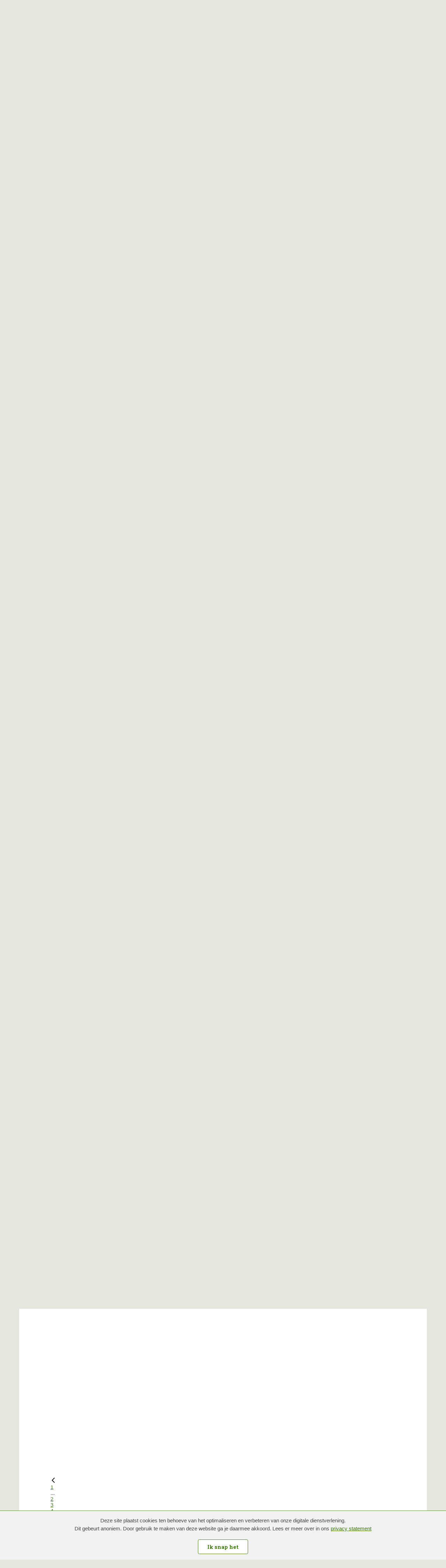

--- FILE ---
content_type: text/html; charset=UTF-8
request_url: https://regionaalarchiefrivierenland.nl/archieven?mivast=102&mizig=100&miadt=102&miview=ldt&milang=nl&misort=ach%7Casc&mistart=4&mif3=Maurik&micode=0812-1233&minr=11592952&miaet=54
body_size: 109843
content:
<!doctype html>
<html class="s-no-javascript  not-loaded  " lang="nl">
    <head>
        <meta charset="UTF-8">
        <meta http-equiv="x-ua-compatible" content="ie=edge">
        <title>     Leendert Johannes Aalbers, 09-06-1821 (Regionaal Archief Rivierenland)
</title>

            <!--
            Copyright (c) Fabrique 2026 All rights reserved
            Developed by: Fabrique
            Contact: info@fabrique.nl
            Version: 1.0.0
            -->
        
        <meta name="viewport" content="width=device-width, initial-scale=1">

                    <link rel="stylesheet" href="/bundles/zichthtmldev/css/styleguide.css?1.0.0">
                    

                        <!-- Google Tag Manager -->
            <script>(function(w,d,s,l,i){w[l]=w[l]||[];w[l].push(
                    {'gtm.start': new Date().getTime(),event:'gtm.js'}
                );var f=d.getElementsByTagName(s)[0],
                    j=d.createElement(s),dl=l!='dataLayer'?'&l='+l:'';j.async=true;j.src=
                    'https://www.googletagmanager.com/gtm.js?id='+i+dl;f.parentNode.insertBefore(j,f);
                })(window,document,'script','dataLayer','GTM-KK82TH4');</script>
            <!-- End Google Tag Manager -->
                                        <meta name="keywords" content="Persoon in bevolkingsregister,Personen,Genealogie,Archieven,Historisch onderzoek" />
                                <meta name="robots" content="noindex, follow" />
                                <meta name="description" content="Persoon in bevolkingsregister:  Leendert Johannes Aalbers, 09-06-1821" />
                                <meta name="dc.publisher" content="Regionaal Archief Rivierenland" />
                                <meta name="dc.contributor" content="DE REE Archiefsystemen BV " />
                                <meta name="dc.rights" content="Text:Alle rechten voorbehouden aan Regionaal Archief Rivierenland" />
                                <meta name="dc.rights" content="Vormgeving en werking website: Alle rechten voorbehouden aan Regionaal Archief Rivierenland" />
                                <meta property="og:title" content="Leendert Johannes Aalbers, 09-06-1821" />
                                <meta property="og:description" content="Leendert Johannes Aalbers, 09-06-1821" />
                                <meta property="og:url" content="https://regionaalarchiefrivierenland.nl/archieven?mivast=102&amp;mizig=100&amp;miadt=102&amp;miaet=54&amp;micode=0812-1233&amp;minr=11592952&amp;miview=ldt" />
                <meta name="description" content="Het RAR verzamelt en beheert archieven, afbeeldingen, kranten, boeken en documentatie over de gemeenten Buren, Culemborg, West Betuwe, Maasdriel, Neder-Betuwe, Tiel en Zaltbommel en over polders en waterschappen in Rivierenland.">
    <link href='https://fonts.googleapis.com/css?family=Roboto+Slab:400,100,300,700' rel='stylesheet' type='text/css'>

        <link rel="stylesheet" type="text/css" href="https://mifiles.archieven.nl/css/?102">
            <link rel="stylesheet" type="text/css" href="/assets/main.css?1.0.0" media="screen">
    

    
    <link rel="shortcut icon" href="/images/icons/favicon.ico?1.0.0">

        <script>
            'use strict';
            var html = document.getElementsByTagName('html')[0];
            html.className = html.className.replace('s-no-javascript', 's-javascript');
        </script>
    </head>

    <body class="" >
                                <!-- Google Tag Manager (noscript) -->
            <noscript><iframe src="https://www.googletagmanager.com/ns.html?id=GTM-KK82TH4" height="0" width="0" style="display:none;visibility:hidden"></iframe></noscript>
            <!-- End Google Tag Manager (noscript) -->
            
            <a href="#main-navigation" class="skiplink">
            <span>Ga direct naar de hoofdnavigatie</span><i class="icon"></i>
        </a>

        <a href="#content" class="skiplink">
            <span>Ga direct naar de content</span><i class="icon"></i>
        </a>
    

        

    
                                                                                    

    
                                                                                    
<header class="siteheader">
    <div class="navigation-mobile  js-mobile-header-toggle">
        <div class="navigation-mobile__inner">
            <div class="navigation-mobile__brand-wrapper">
                <a href="/" class="navigation-mobile__brand__link">
                    <img src="/images/logo.png?1.0.0" class="navigation-mobile__brand__image">
                </a>
            </div>
            <div class="js-mobile-header-toggle__trigger  navigation-mobile__hamburger-wrapper">
                <span class="navigation-mobile__hamburger">
                    <span class="navigation-mobile__hamburger__line  navigation-mobile__hamburger__line--top"></span>
                    <span class="navigation-mobile__hamburger__line  navigation-mobile__hamburger__line--middle--top"></span>
                    <span class="navigation-mobile__hamburger__line  navigation-mobile__hamburger__line--middle--bottom"></span>
                    <span class="navigation-mobile__hamburger__line  navigation-mobile__hamburger__line--bottom"></span>
                </span>
            </div>
        </div>
        <div class="js-mobile-header-toggle__target  navigation-mobile__target">
            <div class="navigation-mobile__target__inner">

                <nav class="navigation  navigation--main" role="navigation">
                    <ol class="navigation__list">
                                                    <li class="navigation__list__item">
                                <a href="/home" class="navigation__list__link">Home</a>
                            </li>
                                                    <li class="navigation__list__item">
                                <a href="/onderzoeken" class="navigation__list__link">Onderzoeken</a>
                            </li>
                                                    <li class="navigation__list__item">
                                <a href="/beleven" class="navigation__list__link">Beleven</a>
                            </li>
                                                    <li class="navigation__list__item">
                                <a href="/meedoen" class="navigation__list__link">Meedoen</a>
                            </li>
                                            </ol>
                </nav>

                <nav class="navigation  navigation--service" role="navigation">
                    <ol class="navigation__list">
                                                    <li class="navigation__list__item">
                                <a href="/e-depot-en-open-data" class="navigation__list__link">
                                    <i class="nav-icon  nav-icon--navigation--e-depot-en-open-data"></i>
                                    <span>E-Depot en Open Data</span>
                                </a>
                            </li>
                                                    <li class="navigation__list__item">
                                <a href="/mijn-studiezaal" class="navigation__list__link">
                                    <i class="nav-icon  nav-icon--navigation--mijnstudiezaal.nl"></i>
                                    <span>MijnStudiezaal.nl</span>
                                </a>
                            </li>
                                                    <li class="navigation__list__item">
                                <a href="/over-het-rar" class="navigation__list__link">
                                    <i class="nav-icon  nav-icon--navigation--over-het-rar"></i>
                                    <span>Over het RAR</span>
                                </a>
                            </li>
                                                    <li class="navigation__list__item">
                                <a href="/contact" class="navigation__list__link">
                                    <i class="nav-icon  nav-icon--navigation--contact"></i>
                                    <span>Contact</span>
                                </a>
                            </li>
                                            </ol>
                </nav>

            </div>
        </div>
    </div>

    <div class="navigation-desktop">
        <div class="container--navigation">
            <div class="row">
                <div class="col-xs-12">
                    <div class="navigation-desktop__inner">
                        <div class="navigation-mobile__brand-wrapper">
                            <a href="/" class="navigation-mobile__brand__link">
                                <img src="/images/logo.png?1.0.0" class="navigation-mobile__brand__image">
                            </a>
                        </div>

                        <div class="navigation-desktop__target">

                            <div class="navigation  navigation--main">
                                <nav role="navigation" id="main-navigation">
                                    <ol class="navigation__list">
                                                                                    <li class="navigation__list__item">
                                                <a href="/home" class="navigation__list__link">Home</a>
                                            </li>
                                                                                    <li class="navigation__list__item">
                                                <a href="/onderzoeken" class="navigation__list__link">Onderzoeken</a>
                                            </li>
                                                                                    <li class="navigation__list__item">
                                                <a href="/beleven" class="navigation__list__link">Beleven</a>
                                            </li>
                                                                                    <li class="navigation__list__item">
                                                <a href="/meedoen" class="navigation__list__link">Meedoen</a>
                                            </li>
                                                                            </ol>
                                </nav>
                            </div>

                            <div class="navigation  navigation--service">
                                <nav role="navigation">
                                    <ol class="navigation__list">
                                                                                    <li class="navigation__list__item">
                                                <i class="nav-icon  nav-icon--navigation--e-depot-en-open-data"></i>
                                                <a href="/e-depot-en-open-data" class="navigation__list__link">
                                                    <span>E-Depot en Open Data</span>
                                                </a>
                                            </li>
                                                                                    <li class="navigation__list__item">
                                                <i class="nav-icon  nav-icon--navigation--mijnstudiezaal.nl"></i>
                                                <a href="/mijn-studiezaal" class="navigation__list__link">
                                                    <span>MijnStudiezaal.nl</span>
                                                </a>
                                            </li>
                                                                                    <li class="navigation__list__item">
                                                <i class="nav-icon  nav-icon--navigation--over-het-rar"></i>
                                                <a href="/over-het-rar" class="navigation__list__link">
                                                    <span>Over het RAR</span>
                                                </a>
                                            </li>
                                                                                    <li class="navigation__list__item">
                                                <i class="nav-icon  nav-icon--navigation--contact"></i>
                                                <a href="/contact" class="navigation__list__link">
                                                    <span>Contact</span>
                                                </a>
                                            </li>
                                                                            </ol>
                                </nav>
                            </div>
                        </div>
                    </div>
                </div>
            </div>
        </div>
    </div>
</header>

    
            
    <div class="container">
        <div class=" padding-big">
            <div class="section">
                <div class="row  row--flex-wrap">

                                            <div class="col-xs-12">
                            <form action="/alles" id="search_source">
                                <div class="searchbar  searchbar--small">
                                    <label class="searchbar__label">
                                        <input name="mizk_alle" placeholder="Vul hier uw zoekopdracht in.."  type="search" class="searchbar__input">
                                    </label>
                                    <button type="submit" class="searchbar__button  searchbar__button--desktop">
                                        <span class="searchbar__button__text">Zoek</span>
                                    </button>
                                </div>
                            </form>
                        </div>
                    
                                                                <div class="col-xs-12">
                            <div class="section-memorix">
                                <h1 class="search__title">
                                    Archieven
                                </h1>

                                                                    <div class="helpbox">
                                        <h4>&nbsp;</h4>
                                                                            </div>
                                
                                <div class="section-contentpage-content">
                                    <div class="columnblock">
                                        <script type="text/javascript">mi_params=new Object();mi_params['mivast']="102";mi_params['mizig']="100";mi_params['miadt']="102";mi_params['miq']="4669966260";mi_params['miahd']="817761068";mi_params['miaet']="54";mi_params['micode']="0812-1233";mi_params['minr']="11592952";mi_params['miamount']="4";mi_params['mistart']="4";mi_params['micols']="1";mi_params['milang']="nl";mi_params['miview']="ldt";mi_params['mif3']="Maurik";mi_params['misessid']="o1gvh4rlurfis8jd6drcsq77a6";mi_params['mires']="1";var mi_useprox = {};mi_useprox.uniUrl = true;mi_useprox.wmdPopup = true;mi_useprox.dialog = false;mi_useprox.headerurl = true;mi_nextpage="/nl/page/5";</script><div class="mi_page mi_page_form"> <script type="text/javascript">if (typeof mi_loadscriptsdone == 'undefined') {var mi_proxyurl='/maisi_ajax_proxy.php';var mi_lang='nl';var mi_urlsrv='//srv.archieven.nl/';var mi_proxies='//srv.archieven.nl/proxies/';var mi_jspath='//srv.archieven.nl/js_min/';var mi_version='26.1.0';var mi_msurl='https://mijnstudiezaal.nl/ms/f?p=102';var mi_htmlhead;function mi_gethtmlhead(){if(mi_htmlhead)return mi_htmlhead;var e=document.getElementsByTagName('head')[0];return e&&(mi_htmlhead=e),mi_htmlhead}function mi_addevent(e,i,t){return e.addEventListener?(e.addEventListener(i,t,!1),!0):e.attachEvent?e.attachEvent('on'+i,t):void(e['on'+i]=t)}function mi_loadcss(e,i){var t,a;document.getElementById(e)||(t=mi_gethtmlhead(),(a=document.createElement('link')).id=e,a.rel='stylesheet',a.type='text/css',a.href=i,a.media='all',t.appendChild(a))}function mi_loadjs(e,i,t){var a,n;document.getElementById(e)||(a=mi_gethtmlhead(),(n=document.createElement('script')).id=e,n.src=i,n.type='text/javascript',n.async=!0,t&&(n.readyState?n.onreadystatechange=function(){'loaded'!=n.readyState&&'complete'!=n.readyState||(n.onreadystatechange=null,t())}:n.onload=function(){t()}),a.appendChild(n))}function mi_domready(e){'loading'!=document.readyState?e():document.addEventListener('DOMContentLoaded',e)}function mi_scriptsloaded(e,i){'undefined'!=typeof mi_getElementByClassName||'complete'==document.readyState||'function'==typeof mi_initpage?i?setTimeout(function(){e()},i):e():setTimeout(function(){mi_scriptsloaded(e,i)},100)}mi_loadjs('mi_jsalg',mi_jspath+'algemeen.js?v='+mi_version,function(){mi_initpage(),mi_scriptsloaded(mi_initpage),setTimeout(function(){mi_unlockbuttons(document),mi_focusform(),mi_backbutton()},10)}),mi_loadjs('mi_jsarc',mi_jspath+'accordion.js?v='+mi_version),mi_loadjs('mi_jsaut',mi_jspath+'autocomplete.js?v='+mi_version),mi_loadjs('mi_jsalg',mi_jspath+'algemeen.js?v='+mi_version),mi_loadjs('mi_jsbox',mi_jspath+'mibox.js?v='+mi_version,function(){Mibox.init()}),mi_loadjs('mi_jstt2','//mifiles.archieven.nl/default/js/opentip/mi-opentip.min.js'),mi_loadcss('mi_csstt2','//mifiles.archieven.nl/default/js/opentip/opentip.css'),mi_loadjs('mi_jscal','//mifiles.archieven.nl/default/js/calendar/calendar.min.js'),mi_loadjs('mi_jspika','//mifiles.archieven.nl/default/js/pikaday/pikaday.js'),mi_loadcss('mi_csspika','//mifiles.archieven.nl/default/js/pikaday/pikaday.css'),mi_loadjs('mi_jstag','//mifiles.archieven.nl/default/js/taggle/js/taggle.min.js'),mi_loadcss('mi_csstag','//mifiles.archieven.nl/default/js/taggle/default.css'),mi_loadcss('mi_cssicon','//mifiles.archieven.nl/default/css/fontawesome/css/all.css');var mi_loadscriptsdone=!0;}</script> <nav id="mi_breadcrumb" class="mi_breadcrumb"> <ol class="mi_ol mi_flex mi_flex_wrap"> <li class="mi_li mi_flex_nowrap"> <a href='https://regionaalarchiefrivierenland.nl' class="mi_flex mi_flex_center" title="Begin hier met zoeken"> <span class="mi_small_svg"> <svg xmlns="http://www.w3.org/2000/svg" viewBox="0 0 576 512"> <path d="M575.8 255.5c0 18-15 32.1-32 32.1l-32 0 .7 160.2c0 2.7-.2 5.4-.5 8.1l0 16.2c0 22.1-17.9 40-40 40l-16 0c-1.1 0-2.2 0-3.3-.1c-1.4 .1-2.8 .1-4.2 .1L416 512l-24 0c-22.1 0-40-17.9-40-40l0-24 0-64c0-17.7-14.3-32-32-32l-64 0c-17.7 0-32 14.3-32 32l0 64 0 24c0 22.1-17.9 40-40 40l-24 0-31.9 0c-1.5 0-3-.1-4.5-.2c-1.2 .1-2.4 .2-3.6 .2l-16 0c-22.1 0-40-17.9-40-40l0-112c0-.9 0-1.9 .1-2.8l0-69.7-32 0c-18 0-32-14-32-32.1c0-9 3-17 10-24L266.4 8c7-7 15-8 22-8s15 2 21 7L564.8 231.5c8 7 12 15 11 24z" /> </svg> </span> </a> </li> <li class="mi_flex mi_flex_center mi_flex_nowrap mi_li "> <span class="mi_small_svg mi_m_ver" style="margin:0 0.25em;" aria-role="none"> <svg xmlns="http://www.w3.org/2000/svg" width="16" height="16" viewBox="0 0 60 60"> <path d="M46.65,30.62a1.68,1.68,0,0,1-.53,1.21L21.57,56.38a1.65,1.65,0,0,1-2.42,0l-2.64-2.63a1.65,1.65,0,0,1,0-2.42L37.22,30.62,16.51,9.91a1.65,1.65,0,0,1,0-2.42l2.64-2.64a1.67,1.67,0,0,1,2.42,0L46.12,29.41A1.66,1.66,0,0,1,46.65,30.62Z" /> </svg> </span> <span title='Leendert Johannes Aalbers, 09-06-1821' aria-current="page">
Leendert Johannes Aalbers, ...
</span> </li> </ol> </nav> <div id="ajaxUserinfo" data-ajax="miview=userinfo"> <div id="mi_user_links_display" class="mi_user_links"> <div class="mi_loggedin miformline" ><div class="miformitem"><a class="miformitemlink" href="https://regionaalarchiefrivierenland.nl/archieven?mivast=102&amp;mizig=100&amp;miadt=102&amp;miview=ms&amp;milang=nl"><span><img src="//mifiles.archieven.nl/default/images/mijnstudiezaal16.png" alt="Mijn Studiezaal"> Mijn Studiezaal (inloggen)</span></a></div></div> </div> </div> <div id="mi_search_page_display" class="mi_search_page"> <div class="mi_form_info"> <div class="mi_formheader mi_duration_l mi_trans_all mi_trans_all mi_ease"> <span class="mi_searchtitle mi_bold">
Personen
<div class="mi_searchtitleIcon"> </div> </span> <div id="mi_inleiding_content"> <div class="mi_form_inleiding"> <button class="mi_button_a_style mi_bold mi_toggle" data-t-open="Meer..." data-t-close="Minder..." data-target="mi_form_textslide">Meer...</button> </div> <div> <div id="mi_form_textslide" class="mi_form_textslide form_slide_closed mi_duration_m"><div class="mi_form_text"><p> <strong>Zoeken naar personen</strong></p> <p> Voordat je gaat zoeken op personen bij het RAR, raden wij je aan om de pagina te lezen over bronnen voor familieonderzoek: <a href="https://regionaalarchiefrivierenland.nl/genealogische-bronnen">https://regionaalarchiefrivierenland.nl/genealogische-bronnen</a>.&nbsp; Uitgebreide hulp bij het zoeken, vind je op <a href="https://regionaalarchiefrivierenland.nl/hulp-bij-zoeken">https://regionaalarchiefrivierenland.nl/hulp-bij-zoeken</a>&nbsp; &nbsp;</p> <p> <strong>Eenvoudig zoeken</strong><br /> In de bovenste groene balk zie je een zoekveld. Hier kun je trefwoorden invullen waarop je binnen de zoekresultaten wilt zoeken. Je zoekt hiermee dan in alle beschrijvingsvelden van een persoon.</p> <p> Kun je niet vinden wat je zoekt, dan betekent dat nog niet altijd dat we het niet hebben. Neem dan contact op met onze studiezaal! 0344 612 230 of <a href="https://regionaalarchiefrivierenland.nl/vraag-over-archiefonderzoek">https://regionaalarchiefrivierenland.nl/vraag-over-archiefonderzoek</a></p> <p> <strong>Uitgebreid zoeken</strong><br /> Klik op de knop &lsquo;Uitgebreid zoeken&rsquo; aan de rechterkant en er opent een extra zoekvenster. In dit venster kun je zoeken op 2 of meer personen tegelijk. Standaard kun je de gegevens van 2 personen invullen. Wil je personen toevoegen, klik dan op de + naast het woord &lsquo;Persoon&rsquo;. Wil je deze persoon weer verwijderen, klik dan op de &lsquo;x&rsquo; achter de persoon.</p> <p> <strong><em>Personen</em></strong><br /> Voor personen kun je zoeken op Achternaam, Tussenvoegsel, Voornaam en Rol. Je moet minimaal een voornaam of achternaam invullen. Wat je in het zoekveld &lsquo;Achternaam&rsquo; invult, wordt ook gezocht in het veld &lsquo;Patroniem&rsquo;.</p> <p> Vooral bij oudere namen is zoeken met wildcards (bijvoorbeeld *) aan te raden i.v.m. spellingsvarianten. De meest gebruikte wildcards zijn:</p> <ul> <li> Een ? (vraagteken) vervangt een letter</li> <li> Een * (sterretje) vervangt een aantal letters</li> <li> Door een $ (dollarteken) voor een zoekterm te zetten, zoek je naar woorden die op elkaar lijken.</li> </ul> <p> <strong><em>Overige</em></strong><br /> Onder het kopje &lsquo;Overige&rsquo; kun je zoeken op Plaats, Soort bron en Periode van de inschrijving of akte waarin de gezochte persoon voorkomt.&nbsp;&nbsp;</p> <p> <strong>Filters</strong><br /> Je kunt de zoekresultaten ook beperken door de filters te gebruiken in de groene balk onder het zoekveld &lsquo;Alle Velden&rsquo;. De filters zijn: Bron, Gemeente, Plaats en Rol.</p> <p> <strong>Zoekresultaten</strong><br /> Als je alle zoekcriteria hebt bepaald, klik je op de knop &lsquo;Zoek&rsquo;.</p> <p> De resultaten in de lijst kun je op- of aflopend sorteren op Achternaam, Voornaam, Datum, Plaats of Rol door te klikken op de pijltjes achter de kolomnamen.</p> </div></div> </div> </div> </div> </div> <form id="mi_form3" class="mi_form3 mi_color_primary mi_duration_m mi_trans_all mi_ease" action="/archieven" onsubmit="mi_submit_form(this);return false;"> <input name="mivast" type="hidden" value="102" /> <input name="miadt" type="hidden" value="102" /> <input name="mizig" type="hidden" value="100" /> <input name="miview" type="hidden" value="ldt" /> <input name="milang" type="hidden" value="nl" /> <input name="micols" type="hidden" value="1" /> <input name="misort" type="hidden" value="ach|asc" /> <input name="mif3" type="hidden" value="Maurik" /> <input name="micode" type="hidden" value="0812-1233" /> <input name="miaet" type="hidden" value="54" /> <div class="mi_form3_zoekveld"> <div class="mi_form3_filters_container"> <div class="mi_form3_zoekvelden"> <div class="mi_form3_flexbox"> <div class="mi_table_td mi_table_cs2 alle-woorden-td"> <div class="miformitemlink miformitemlinkmain"> <label for="mizk_alle" class="mi_duration_s mi_ease mi_trans_all">Alle velden</label><div class="mi_default_input" style="display: flex;"><input type="text" id="mizk_alle" name="mizk_alle" value="" size="0" autocomplete="off" autocorrect="off" autocapitalize="off" spellcheck="false" placeholder="Alle velden"></input><button class="mi_button_a_style mi_zoek_tips mi_tooltip" data-miotid="mi_tsc" title="Zoektips" aria-label="Zoek tips" type="button"><span class="mi_small_svg"><svg xmlns="http://www.w3.org/2000/svg" viewBox="0 0 512 512"> <path d="M464 256A208 208 0 1 0 48 256a208 208 0 1 0 416 0zM0 256a256 256 0 1 1 512 0A256 256 0 1 1 0 256zm169.8-90.7c7.9-22.3 29.1-37.3 52.8-37.3h58.3c34.9 0 63.1 28.3 63.1 63.1c0 22.6-12.1 43.5-31.7 54.8L280 264.4c-.2 13-10.9 23.6-24 23.6c-13.3 0-24-10.7-24-24V250.5c0-8.6 4.6-16.5 12.1-20.8l44.3-25.4c4.7-2.7 7.6-7.7 7.6-13.1c0-8.4-6.8-15.1-15.1-15.1H222.6c-3.4 0-6.4 2.1-7.5 5.3l-.4 1.2c-4.4 12.5-18.2 19-30.6 14.6s-19-18.2-14.6-30.6l.4-1.2zM224 352a32 32 0 1 1 64 0 32 32 0 1 1 -64 0z" /> </svg></span></button><div id="mi_tsc" class="mi_hidden"><p>Door leestekens in uw zoekopdracht te gebruiken, zoekt u specifieker of juist breder:</p> <ul> <li>Gebruik een <b>vraagteken (?)</b> om één letter te vervangen.</li> <li>Gebruik een <b>sterretje (*)</b> om meer letters te vervangen.</li> <li>Gebruik een <b>dollarteken ($)</b> voor uw zoekterm voor resultaten die op elkaar lijken.</li> <li>Gebruik een <b>minteken (-)</b> om zoektermen uit te sluiten.</li> <li>Gebruik een <b>Dubbele aanhalingstekens (" ")</b> aan het begin en einde van uw zoektermen om naar de exacte combinatie van woirden te zoeken.</li> </ul> <p>Voorbeelden van het gebruik van deze leestekens en meer zoektips vindt u <a href="https://www.archieven.nl/nl/help?id=31" target="_blank">hier</a>.</p></div></div> </div> </div> <div class="mi_table_td mi_table_cs2"> <div class="mi_form3_zoekbtns mi_no_select"> <button type="submit" id="zoekknop_top" class="mi_form3_button mi_color_button_important">Zoek</button> <button type='button' aria-expanded='false' class='mi_form3_button mi_color_button_default' onclick='mi_form.toggle_advanced_search();' id='mi_topnav_btn'>Uitgebreid zoeken<div><span class='mi_arrow mi_arrow-top'></div></span></button> </div> </div> </div> </div> </div> </div> <div class="mi_form3_fieldsets mi_duration_m" style="overflow: hidden;visibility: hidden;"> <div class="mi_form3_fieldsets_container"> <div class="mi_form3_flexbox"> <fieldset class="type_hidden" id="fs"> <div class="mi_form3_filters_container"> <div class="mi_form3_zoekvelden"> </div> </div> </fieldset> <fieldset class="type_display" id="fsPersoon"> <div class="mi_form3_fieldheader"><legend><span>Persoon</span><a class="mi_btn mi_add" alt="deze velden nogmaals toevoegen aan dit zoekformulier" title="deze velden nogmaals toevoegen aan dit zoekformulier" onclick="mi_form3_duplicate(this);return false;"><span class="mi_add_icon"></span></a><a class="mi_btn mi_remove" alt="deze velden verbergen" title="deze velden verbergen" onclick="mi_form3_removefieldset(this);return false;" style="display:none;"><span class="mi_remove_icon"></span></a></legend></div> <div class="mi_form3_filters_container"> <div class="mi_form3_zoekvelden"> <div class="mi_table"> <div class="mi_table_tr mi_hider"> <div class="mi_table_td "> <label for="mip1" class="mi_formlabel">Achternaam</label> </div> <div class="mi_table_td"> <div class="mi_formrow"> <input name="mip1" id="mip1" type="text" value="" class="mi_textbox mi-default mi-val-wildcard" maxlength="50" data-autocomplete="miview=proxy&mialg=autocompleteform&miadt=102&mizig=100&mivast=102&mip2=mip1"/><span class="mi_tooltip mi_icoon mi_info_icon mi_no_select" title='U zoekt in zowel achternaam als patroniem. Als u in dit veld typt worden voorkomende namen met die beginletter(s) gesuggereerd. U kunt de wildcards _ (voor 1 letter) of * (voor meer tekens) gebruiken. '>&nbsp;</span> </div> <div class="clear"> <!-- --> </div> </div> </div> <div class="mi_table_tr mi_hider"> <div class="mi_table_td "> <label for="mip2" class="mi_formlabel">Tussenvoegsel</label> </div> <div class="mi_table_td"> <div class="mi_formrow"> <input name="mip2" id="mip2" type="text" value="" class="mi_textbox mi-val-wildcard" maxlength="50" /> </div> <div class="clear"> <!-- --> </div> </div> </div> <div class="mi_table_tr mi_hider"> <div class="mi_table_td "> <label for="mip3" class="mi_formlabel">Voornaam</label> </div> <div class="mi_table_td"> <div class="mi_formrow"> <input name="mip3" id="mip3" type="text" value="" class="mi_textbox mi-val-wildcard" maxlength="50" /><span class="mi_tooltip mi_icoon mi_info_icon mi_no_select" title='U kunt de wildcards _ (voor 1 letter) of * (voor meer tekens) gebruiken.'>&nbsp;</span> </div> <div class="clear"> <!-- --> </div> </div> </div> <div class="mi_table_tr mi_hider"> <div class="mi_table_td "> <label for="mip4" class="mi_formlabel">Rol</label> </div> <div class="mi_table_td"> <div class="mi_formrow"> <input name="mip4" id="mip4" type="text" value="" class="mi_textbox mi-val-wildcard" maxlength="50" data-autocomplete="miview=proxy&mialg=autocompleteform&miadt=102&mizig=100&mivast=102&mip2=mip4"/><span class="mi_tooltip mi_icoon mi_info_icon mi_no_select" title='Als u in dit veld typt worden voorkomende rollen met die beginletter(s) gesuggereerd. U kunt de wildcards _ (voor 1 letter) of * (voor meer tekens) gebruiken.'>&nbsp;</span> </div> <div class="clear"> <!-- --> </div> </div> </div> </div> </div> </div> </fieldset> <fieldset class="type_display" id="fsOverige"> <div class="mi_form3_fieldheader"><legend><span>Overige</span></legend></div> <div class="mi_form3_filters_container"> <div class="mi_form3_zoekvelden"> <div class="mi_table"> <div class="mi_table_tr mi_hider"> <div class="mi_table_td "> <label for="mip5" class="mi_formlabel">Plaats</label> </div> <div class="mi_table_td"> <div class="mi_formrow"> <input name="mip5" id="mip5" type="text" value="Maurik" class="mi_textbox mi-val-wildcard" maxlength="50" readonly data-autocomplete="miview=proxy&mialg=autocompleteform&miadt=102&mizig=100&mivast=102&mip2=mip5"/><span class="mi_tooltip mi_icoon mi_info_icon mi_no_select" title='Als u in dit veld typt worden voorkomende namen met die beginletter(s) gesuggereerd. U kunt de wildcards _ (voor 1 letter) of * (voor meer tekens) gebruiken.'>&nbsp;</span> </div> <div class="clear"> <!-- --> </div> </div> </div> <div class="mi_table_tr mi_hider"> <div class="mi_table_td "> <label for="mib1" class="mi_formlabel">Bron</label> </div> <div class="mi_table_td"> <div class="mi_formrow"> <select class="mi_textbox" name="mib1" id="mib1"> <option selected="selected" value="">&nbsp;</option> <option value="158">Begraafinschrijving</option> <option value="479">Belastingregister</option> <option value="111">Bidprentje</option> <option value="288">Borgbrief</option> <option value="31">Bouwdossier</option> <option value="700">Document</option> <option value="156">Doopinschrijving</option> <option value="203">Dossier</option> <option value="140">Echtscheidingsakte</option> <option value="7">Foto</option> <option value="113">Geboorteakte</option> <option value="204">Hinderwetvergunning</option> <option value="109">Huwelijksakte</option> <option value="410">Huwelijksbijlage</option> <option value="451">Inschrijving in burgerboek</option> <option value="888">Inschrijving in obituarium</option> <option value="227">Keurvergunning</option> <option value="577">Lidmateninschrijving</option> <option value="1103">Naamkaart</option> <option value="1095">Naamsaanneming</option> <option value="224">Notariële akte</option> <option value="382">Omgevingsvergunning</option> <option value="114">Overlijdensakte</option> <option value="549">Overlijdensverklaring</option> <option value="843">Pagina in belastingregister</option> <option value="765">Pagina in militaire zaken</option> <option value="102">Persoon in akte</option> <option value="112">Persoon in bevolkingsregister</option> <option value="867">Persoon in bron</option> <option value="488">Persoon in schepenakte</option> <option value="455">Persoonskaart</option> <option value="26">Procesdossier</option> <option value="225">Schepenakte</option> <option value="157">Trouwinschrijving</option> <option value="636">Wezendossier</option> </select> </div> <div class="clear"> <!-- --> </div> </div> </div> <div class="mi_table_tr mi_hider"> <div class="mi_table_td "> <label for="mibj" class="mi_formlabel">Periode</label> </div> <div class="mi_table_td"> <div class="mi_formrow"> <input name="mibj" id="mibj" type="text" value="" class="mi_datebox mi-val-date mi_date_input" maxlength="10" placeholder="" autocomplete="off" /><script>mi_scriptsloaded(function() {mi_setupcalender();});</script> <label for="miej" class="mi_formlabel mi_formlabel_inline">t/m</label> <input name="miej" id="miej" type="text" value="" class="mi_datebox mi-val-date mi_date_input" maxlength="10" placeholder="" autocomplete="off" /><script>mi_scriptsloaded(function() {mi_setupcalender();});</script><span class="mi_tooltip mi_icoon mi_info_icon mi_no_select" title='U kunt zoeken op dag-maand-jaar (dd-mm-yyyy) , maand-jaar (mm-yyyy) of op jaar (yyyy)'>&nbsp;</span> </div> <div class="clear"> <!-- --> </div> </div> </div> </div> </div> </div> </fieldset> </div> <div class="mi_form3_flexbox" id="form3_extra"> <div class="mi_table_td mi_table_cs2"></div> <div class="mi_table_td mi_table_cs2"> <div class="mi_form3_uitgeb" style="display: flex ;margin-bottom: 12px;"> <button type="submit" class="mi_form3_button mi_color_button_important">Zoek</button> </div> </div> </div> </div> </div> <div class="messagebox mi_hidden"></div> </form> <div class="mi_form3_filters"> </div> <div class="mi_form3_bread"> <div id="miformlineDisplay" class="miformline"> <div class="miformitem"> </div> </div> </div> <script type="text/javascript">
mi_scriptsloaded(function () {
mi_setsearchform('formextended_100');
}, 10);
mi_scriptsloaded(function () {
mi_setupcalender();
}, 500);
</script> </div> </div> <div class="mi_page mi_page_result"> <div id="mi_resultpage" class="mi_resultpage"> <script type="text/javascript">if (typeof mi_loadscriptsdone == 'undefined') {var mi_proxyurl='/maisi_ajax_proxy.php';var mi_lang='nl';var mi_urlsrv='//srv.archieven.nl/';var mi_proxies='//srv.archieven.nl/proxies/';var mi_jspath='//srv.archieven.nl/js_min/';var mi_version='26.1.0';var mi_msurl='https://mijnstudiezaal.nl/ms/f?p=102';var mi_htmlhead;function mi_gethtmlhead(){if(mi_htmlhead)return mi_htmlhead;var e=document.getElementsByTagName('head')[0];return e&&(mi_htmlhead=e),mi_htmlhead}function mi_addevent(e,i,t){return e.addEventListener?(e.addEventListener(i,t,!1),!0):e.attachEvent?e.attachEvent('on'+i,t):void(e['on'+i]=t)}function mi_loadcss(e,i){var t,a;document.getElementById(e)||(t=mi_gethtmlhead(),(a=document.createElement('link')).id=e,a.rel='stylesheet',a.type='text/css',a.href=i,a.media='all',t.appendChild(a))}function mi_loadjs(e,i,t){var a,n;document.getElementById(e)||(a=mi_gethtmlhead(),(n=document.createElement('script')).id=e,n.src=i,n.type='text/javascript',n.async=!0,t&&(n.readyState?n.onreadystatechange=function(){'loaded'!=n.readyState&&'complete'!=n.readyState||(n.onreadystatechange=null,t())}:n.onload=function(){t()}),a.appendChild(n))}function mi_domready(e){'loading'!=document.readyState?e():document.addEventListener('DOMContentLoaded',e)}function mi_scriptsloaded(e,i){'undefined'!=typeof mi_getElementByClassName||'complete'==document.readyState||'function'==typeof mi_initpage?i?setTimeout(function(){e()},i):e():setTimeout(function(){mi_scriptsloaded(e,i)},100)}mi_loadjs('mi_jsalg',mi_jspath+'algemeen.js?v='+mi_version,function(){mi_initpage(),mi_scriptsloaded(mi_initpage),setTimeout(function(){mi_unlockbuttons(document),mi_focusform(),mi_backbutton()},10)}),mi_loadjs('mi_jsarc',mi_jspath+'accordion.js?v='+mi_version),mi_loadjs('mi_jsaut',mi_jspath+'autocomplete.js?v='+mi_version),mi_loadjs('mi_jsalg',mi_jspath+'algemeen.js?v='+mi_version),mi_loadjs('mi_jsbox',mi_jspath+'mibox.js?v='+mi_version,function(){Mibox.init()}),mi_loadjs('mi_jstt2','//mifiles.archieven.nl/default/js/opentip/mi-opentip.min.js'),mi_loadcss('mi_csstt2','//mifiles.archieven.nl/default/js/opentip/opentip.css'),mi_loadjs('mi_jscal','//mifiles.archieven.nl/default/js/calendar/calendar.min.js'),mi_loadjs('mi_jspika','//mifiles.archieven.nl/default/js/pikaday/pikaday.js'),mi_loadcss('mi_csspika','//mifiles.archieven.nl/default/js/pikaday/pikaday.css'),mi_loadjs('mi_jstag','//mifiles.archieven.nl/default/js/taggle/js/taggle.min.js'),mi_loadcss('mi_csstag','//mifiles.archieven.nl/default/js/taggle/default.css'),mi_loadcss('mi_cssicon','//mifiles.archieven.nl/default/css/fontawesome/css/all.css');var mi_loadscriptsdone=!0;}</script><img id="mipreserveurl" src="https://preserve-rar.archieven.nl/mi-102/set/o1gvh4rlurfis8jd6drcsq77a6?mivast=102" style="width:1px;height:1px;position:absolute;top:-9999px;" alt="beacon" /> <script type="text/javascript">
mi_googlemapskey = 'AIzaSyDWZPKu_qG5HxbvUonQ8Owcxtr8ePDzzNA';
mi_params["mihits"] = '1';
</script> <div class="pageround"> <div class="mi_resulttable mizig-100"> <div class="mi_search_info"> </div> <div class="mi_resulttable_cols"> <div class="mi_tdmain"> <div id="mi_template_mainbox" class="mainbox"> <div id="mi_toppager" class="mi_hidden"> <nav class="mi_pager" data-mimelding="Er zijn meer dan {0} resultaten. Gebruik filters, of zoek specifieker met uitgebreid zoeken om het aantal resultaten te verminderen."data-milimit="10000"> <div class="mi_navspace mi_ipadhidden"></div> <ul class="mi_ul"> <li class="mi_li mi_prev" onclick="mi_pager.previous_page(); return false;"><a href="https://regionaalarchiefrivierenland.nl/archieven?mivast=102&amp;mizig=100&amp;miadt=102&amp;miview=ldt&amp;milang=nl&amp;misort=ach%7Casc&amp;mif3=Maurik&amp;micode=0812-1233&amp;minr=11592952&amp;miaet=54" title="vorige" data-mifetch><span><svg xmlns="http://www.w3.org/2000/svg" width="16" height="16" viewBox="0 0 60 60"> <path d="M45.48,7.05a1.79,1.79,0,0,1-.56,1.29L22.86,30.4,44.92,52.45a1.81,1.81,0,0,1,.56,1.29A1.77,1.77,0,0,1,44.92,55l-2.81,2.81a1.77,1.77,0,0,1-2.58,0L13.38,31.69a1.78,1.78,0,0,1,0-2.59L39.53,3a1.77,1.77,0,0,1,2.58,0l2.81,2.81A1.77,1.77,0,0,1,45.48,7.05Z" /> </svg></span></a></li><li class="mi_li mi_pager_li mi_hidden"><a href="https://regionaalarchiefrivierenland.nl/archieven?mivast=102&amp;mizig=100&amp;miadt=102&amp;miview=ldt&amp;milang=nl&amp;misort=ach%7Casc&amp;mif3=Maurik&amp;micode=0812-1233&amp;minr=11592952&amp;miaet=54" data-mifetch><span>1</span></a></li><li class="mi_li mi_li_dots mi_hidden"><span>...</span></li><li class="mi_li mi_pager_li mi_hidden mi_active"><a href="https://regionaalarchiefrivierenland.nl/archieven?mivast=102&amp;mizig=100&amp;miadt=102&amp;miview=ldt&amp;milang=nl&amp;misort=ach%7Casc&amp;mistart=4&amp;mif3=Maurik&amp;micode=0812-1233&amp;minr=11592952&amp;miaet=54" data-mifetch><span>2</span></a></li><li class="mi_li mi_pager_li mi_hidden"><a href="https://regionaalarchiefrivierenland.nl/archieven?mivast=102&amp;mizig=100&amp;miadt=102&amp;miview=ldt&amp;milang=nl&amp;misort=ach%7Casc&amp;mistart=8&amp;mif3=Maurik&amp;micode=0812-1233&amp;minr=11592952&amp;miaet=54" data-mifetch><span>3</span></a></li><li class="mi_li mi_pager_li mi_hidden"><a href="https://regionaalarchiefrivierenland.nl/archieven?mivast=102&amp;mizig=100&amp;miadt=102&amp;miview=ldt&amp;milang=nl&amp;misort=ach%7Casc&amp;mistart=12&amp;mif3=Maurik&amp;micode=0812-1233&amp;minr=11592952&amp;miaet=54" data-mifetch><span>4</span></a></li><li class="mi_li mi_pager_li mi_hidden"><a href="https://regionaalarchiefrivierenland.nl/archieven?mivast=102&amp;mizig=100&amp;miadt=102&amp;miview=ldt&amp;milang=nl&amp;misort=ach%7Casc&amp;mistart=16&amp;mif3=Maurik&amp;micode=0812-1233&amp;minr=11592952&amp;miaet=54" data-mifetch><span>5</span></a></li><li class="mi_li mi_pager_li mi_hidden"><a href="https://regionaalarchiefrivierenland.nl/archieven?mivast=102&amp;mizig=100&amp;miadt=102&amp;miview=ldt&amp;milang=nl&amp;misort=ach%7Casc&amp;mistart=20&amp;mif3=Maurik&amp;micode=0812-1233&amp;minr=11592952&amp;miaet=54" data-mifetch><span>6</span></a></li><li class="mi_li mi_li_dots mi_hidden"><span>...</span></li><li class="mi_li mi_pager_li mi_hidden mi_hidden"><a href="https://regionaalarchiefrivierenland.nl/archieven?mivast=102&amp;mizig=100&amp;miadt=102&amp;miview=ldt&amp;milang=nl&amp;misort=ach%7Casc&amp;mif3=Maurik&amp;micode=0812-1233&amp;minr=11592952&amp;miaet=54" data-mifetch><span>1</span></a></li><li class="mi_li mi_next mi_vhidden" onclick="mi_pager.next_page(); return false;"><a href="https://regionaalarchiefrivierenland.nl/archieven?mivast=102&amp;mizig=100&amp;miadt=102&amp;miview=ldt&amp;milang=nl&amp;misort=ach%7Casc&amp;mistart=8&amp;mif3=Maurik&amp;micode=0812-1233&amp;minr=11592952&amp;miaet=54" title="volgende" data-mifetch><span><svg xmlns="http://www.w3.org/2000/svg" width="16" height="16" viewBox="0 0 60 60"> <path d="M46.65,30.62a1.68,1.68,0,0,1-.53,1.21L21.57,56.38a1.65,1.65,0,0,1-2.42,0l-2.64-2.63a1.65,1.65,0,0,1,0-2.42L37.22,30.62,16.51,9.91a1.65,1.65,0,0,1,0-2.42l2.64-2.64a1.67,1.67,0,0,1,2.42,0L46.12,29.41A1.66,1.66,0,0,1,46.65,30.62Z" /> </svg></span></a></li> </ul> <div class="mi_navspace mi_ipadhidden"> <div class="mi_pager_jump"> <input class="mi_pager_jump_i" title="Ga naar pagina"/> <button class="mi_pager_jump_b mi_color_button_default" aria-label="Spring naar pagina"><svg xmlns="http://www.w3.org/2000/svg" width="16" height="16" viewBox="0 0 60 60"> <path d="M46.65,30.62a1.68,1.68,0,0,1-.53,1.21L21.57,56.38a1.65,1.65,0,0,1-2.42,0l-2.64-2.63a1.65,1.65,0,0,1,0-2.42L37.22,30.62,16.51,9.91a1.65,1.65,0,0,1,0-2.42l2.64-2.64a1.67,1.67,0,0,1,2.42,0L46.12,29.41A1.66,1.66,0,0,1,46.65,30.62Z" /> </svg></button> </div> </div> </nav> </div> <div id="mi_resultsets" class="mi_ldt_view"> <div class="mi_resultset mi_ldt archieven_ldt" data-func="mi_refreshrecords()"> <div id="ldt817761060" class="mi_record mi_ldt_odd mi_refreshrecord mi-record-viewer-height"> <div class="roundrec boxmain"> <div class="topfiller"> <div class="roundtop">
&nbsp;</div> <div class="roundtopright">
&nbsp;</div> </div> <div class="mi_record_det mi_paddinghor"> <div class="mi_comlinks"> <div class="mi_comlinks_row"> <div class="mi_unittitle">0812-1233 Bevolkingsregister gemeente Maurik 1850-1861 (dorp Ravenswaaij)</div> <div class="mi_comlinks_cell"> <div class="mi_comlinks_menu" id="5c0160b529b9401cb542a15bc425fee1"> <div class="mi_comlink_btn"> <button type="button" aria-expanded="false" class="mi_button_a_style" aria-label="Menu" onclick="mi_togglecommenu('5c0160b529b9401cb542a15bc425fee1');return false;"> <svg xmlns="http://www.w3.org/2000/svg" viewBox="0 0 16 16"> <circle cx="2" cy="8" r="2" /> <circle cx="8" cy="8" r="2" /> <circle cx="14" cy="8" r="2" /> </svg> </button> <div class="mi_menu"> <div class="mi_menu_pad"> <div class="mi_menu_block"> <strong>Mijn Studiezaal</strong> <div class="mi_menu_btn"> <a title="Mijn Studiezaal: Favoriet of een notitie maken" class="mifavorieten" onclick="mi_ms_fav(this,'102','102','100','817761060','815806884','');return false;" href="https://regionaalarchiefrivierenland.nl/archieven?mivast=102&amp;mizig=100&amp;miadt=102&amp;miaet=54&amp;micode=0812-1233&amp;minr=11592944&amp;miview=ldt"><svg xmlns="http://www.w3.org/2000/svg" viewBox="0 0 576 512"> <!--!Font Awesome Free 6.6.0 by @fontawesome - https://fontawesome.com License - https://fontawesome.com/license/free Copyright 2024 Fonticons, Inc.--> <path d="M287.9 0c9.2 0 17.6 5.2 21.6 13.5l68.6 141.3 153.2 22.6c9 1.3 16.5 7.6 19.3 16.3s.5 18.1-5.9 24.5L433.6 328.4l26.2 155.6c1.5 9-2.2 18.1-9.7 23.5s-17.3 6-25.3 1.7l-137-73.2L151 509.1c-8.1 4.3-17.9 3.7-25.3-1.7s-11.2-14.5-9.7-23.5l26.2-155.6L31.1 218.2c-6.5-6.4-8.7-15.9-5.9-24.5s10.3-14.9 19.3-16.3l153.2-22.6L266.3 13.5C270.4 5.2 278.7 0 287.9 0zm0 79L235.4 187.2c-3.5 7.1-10.2 12.1-18.1 13.3L99 217.9 184.9 303c5.5 5.5 8.1 13.3 6.8 21L171.4 443.7l105.2-56.2c7.1-3.8 15.6-3.8 22.6 0l105.2 56.2L384.2 324.1c-1.3-7.7 1.2-15.5 6.8-21l85.9-85.1L358.6 200.5c-7.8-1.2-14.6-6.1-18.1-13.3L287.9 79z" /> </svg><span class="mi_menutitle">Favoriet of een notitie maken</span></a> </div> <div class="mi_menu_btn"> <a title="Mijn Studiezaal: Stel een vraag of plaats een opmerking op de tijdlijn" class="mimijnstudiezaal" rel="nofollow" onclick="mi_login();return false;" href="https://regionaalarchiefrivierenland.nl/archieven?mivast=102&amp;mizig=100&amp;miadt=102&amp;miaet=54&amp;micode=0812-1233&amp;minr=11592944&amp;miview=ldt"><svg xmlns="http://www.w3.org/2000/svg" viewBox="0 0 60 60"> <path d="M42.68,21.17A13.86,13.86,0,0,0,29.78,30L17.35,22.78a.17.17,0,0,0,0-.1l9.5-5.48a7.53,7.53,0,0,0,4.46,1.46A7.63,7.63,0,1,0,23.66,11,7.15,7.15,0,0,0,24,13l-8.87,5.12a7.61,7.61,0,1,0,1.05,9.69l12.66,7.31a13.41,13.41,0,0,0,.72,4.26l-7.71,4.45a7.58,7.58,0,1,0,2,5.07v-.4L32,43.82A13.86,13.86,0,1,0,42.68,21.17Z" /> </svg><span class="mi_menutitle">Stel een vraag of plaats een opmerking op de tijdlijn</span></a> </div> </div> <div class="mi_menu_block"> <strong>Reageren</strong> <div class="mi_menu_btn"> <a title="Stuur een reactie naar Regionaal Archief Rivierenland" class="mireageren" rel="nofollow" onclick="mi_reageer(817761060);;return false;" href="https://regionaalarchiefrivierenland.nl/archieven?mivast=102&mizig=236&miadt=102&miaet=54&micode=0812-1233&minr=11592944&miview=ldt"><svg version="1.2" xmlns="http://www.w3.org/2000/svg" viewBox="0 0 600 600" width="600" height="600"> <title>organisatie_link-svg</title> <defs> <clipPath clipPathUnits="userSpaceOnUse" id="cp1"> <path d="m252.1 22.2c9.8-5.6 21.9-5.6 31.8 0l171.8 98.1 4.3 1.7v0.9l47.9 27.4c12.6 7.2 18.8 22 15.1 36-3.7 14-16.4 23.8-30.9 23.8l-448.1-0.1c-14.5 0-27.2-9.8-30.9-23.8-3.7-14 2.5-28.8 15.1-36l47.8-27.3v-0.9l4.4-1.6zm-176.1 219.8h64v192h40v-192h64v192h48v-192h64v192h40v-192h64v196.3c0.6 0.3 1.2 0.7 1.8 1.1l48 32c11.7 7.8 17 22.4 12.9 35.9-4.1 13.5-16.6 22.7-30.7 22.7h-448c-14.1 0-26.5-9.2-30.6-22.7-4.1-13.5 1.1-28.1 12.9-35.9l48-32c0.6-0.4 1.2-0.7 1.8-1.1z" /> </clipPath> <image width="420" height="324" id="img1" href="[data-uri]" /> <image width="512" height="512" id="img2" href="[data-uri]" /> </defs> <style>
.s0 { fill: #000000 } 
</style> <g clip-path="url(#cp1)"> <path id="Layer" class="s0" d="m252.1 22.2c9.8-5.6 21.9-5.6 31.8 0l171.8 98.1 4.3 1.7v0.9l47.9 27.4c12.6 7.2 18.8 22 15.1 36-3.7 14-16.4 23.8-30.9 23.8l-448.1-0.1c-14.5 0-27.2-9.8-30.9-23.8-3.7-14 2.5-28.8 15.1-36l47.8-27.3v-0.9l4.4-1.6zm-176.1 219.8h64v192h40v-192h64v192h48v-192h64v192h40v-192h64v196.3c0.6 0.3 1.2 0.7 1.8 1.1l48 32c11.7 7.8 17 22.4 12.9 35.9-4.1 13.5-16.6 22.7-30.7 22.7h-448c-14.1 0-26.5-9.2-30.6-22.7-4.1-13.5 1.1-28.1 12.9-35.9l48-32c0.6-0.4 1.2-0.7 1.8-1.1z" /> <use id="envelope-solid" href="#img1" x="169" y="275" /> </g> <use id="envelope-solid copy" href="#img2" transform="matrix(.75,0,0,.75,187,245)" /> </svg><span class="mi_menutitle">Stuur een reactie naar Regionaal Archief Rivierenland</span></a> </div> </div> <div class="mi_menu_block"><strong>Delen</strong><div class="mi_menu_btn"><a class="miml" href="mailto:?subject=Bevolkingsregister gemeente Maurik&body=https%3a%2f%2fhdl.handle.net%2f21.12108%2f1DBFB30CA95F44119843D7C7E1CC099E" onclick="mi_mail();"><svg xmlns="http://www.w3.org/2000/svg" viewBox="0 0 512 512"> <!--!Font Awesome Free 6.6.0 by @fontawesome - https://fontawesome.com License - https://fontawesome.com/license/free Copyright 2024 Fonticons, Inc.--> <path d="M48 64C21.5 64 0 85.5 0 112c0 15.1 7.1 29.3 19.2 38.4L236.8 313.6c11.4 8.5 27 8.5 38.4 0L492.8 150.4c12.1-9.1 19.2-23.3 19.2-38.4c0-26.5-21.5-48-48-48L48 64zM0 176L0 384c0 35.3 28.7 64 64 64l384 0c35.3 0 64-28.7 64-64l0-208L294.4 339.2c-22.8 17.1-54 17.1-76.8 0L0 176z" /> </svg><span class="mi_menutitle">Doorsturen per email</span></a></div><div class="mi_menu_btn"><a class="miprint" href="#" onclick="mi_print('Printen','/maisi_ajax_proxy.php?mivast=102&amp;miadt=102&amp;miaet=54&amp;micode=0812-1233&amp;minr=11592944&amp;miview=print');return false;"><svg xmlns="http://www.w3.org/2000/svg" viewBox="0 0 512 512"> <!--!Font Awesome Free 6.6.0 by @fontawesome - https://fontawesome.com License - https://fontawesome.com/license/free Copyright 2024 Fonticons, Inc.--> <path d="M128 0C92.7 0 64 28.7 64 64l0 96 64 0 0-96 226.7 0L384 93.3l0 66.7 64 0 0-66.7c0-17-6.7-33.3-18.7-45.3L400 18.7C388 6.7 371.7 0 354.7 0L128 0zM384 352l0 32 0 64-256 0 0-64 0-16 0-16 256 0zm64 32l32 0c17.7 0 32-14.3 32-32l0-96c0-35.3-28.7-64-64-64L64 192c-35.3 0-64 28.7-64 64l0 96c0 17.7 14.3 32 32 32l32 0 0 64c0 35.3 28.7 64 64 64l256 0c35.3 0 64-28.7 64-64l0-64zM432 248a24 24 0 1 1 0 48 24 24 0 1 1 0-48z" /> </svg><span class="mi_menutitle">Printen</span></a></div></div><div class="mi_menu_block"></div><div class="mi_menu_block"><label class="mi_bold" for="textbox9c45eb910f4842829ec35e977730e72c">Duurzaam webadres</label><div class="mi_link_box"><textarea id="textbox9c45eb910f4842829ec35e977730e72c" oncopy="mi_ga_copy_url();" onclick="this.select()" autocomplete="off" autocorrect="off" autocapitalize="off" spellcheck="False">https://hdl.handle.net/21.12108/1DBFB30CA95F44119843D7C7E1CC099E</textarea><button class="mi_copy_button" id="mi_copy_button9c45eb910f4842829ec35e977730e72c" title="Kopieer link" onclick="mi_share_copy_url('https://hdl.handle.net/21.12108/1DBFB30CA95F44119843D7C7E1CC099E','mi_copy_button9c45eb910f4842829ec35e977730e72c');"><svg xmlns="http://www.w3.org/2000/svg" viewBox="0 0 512 512"> <!--!Font Awesome Free 6.6.0 by @fontawesome - https://fontawesome.com License - https://fontawesome.com/license/free Copyright 2024 Fonticons, Inc.--> <path d="M64 464l224 0c8.8 0 16-7.2 16-16l0-64 48 0 0 64c0 35.3-28.7 64-64 64L64 512c-35.3 0-64-28.7-64-64L0 224c0-35.3 28.7-64 64-64l64 0 0 48-64 0c-8.8 0-16 7.2-16 16l0 224c0 8.8 7.2 16 16 16zM224 304l224 0c8.8 0 16-7.2 16-16l0-224c0-8.8-7.2-16-16-16L224 48c-8.8 0-16 7.2-16 16l0 224c0 8.8 7.2 16 16 16zm-64-16l0-224c0-35.3 28.7-64 64-64L448 0c35.3 0 64 28.7 64 64l0 224c0 35.3-28.7 64-64 64l-224 0c-35.3 0-64-28.7-64-64z" /> </svg></button></div></div> </div> </div> </div> </div> </div> </div> </div> <div class="mi_rectab mi_record_table"> <div class="mi_rectab_row"> <div class="mi_rectab_cell mi_spacer"> <div class="mi_record"> <div class="mi_unittitle"> <div class="mi_record_title"><div class="mi_unitthumb"><img src="//mifiles.archieven.nl/default/images/bevolkingsregister.png" alt="Pagina in bevolkingsregister" title="Pagina in bevolkingsregister" /></div><div class="mi_titlepart">Bevolkingsregister gemeente Maurik </div></div> </div> <div class="mi_detailstable"> <div class="mi_details mi_list_item register "> <div class="mi_label"> <span class="mi_tooltip" title="<strong>Register</strong><br>Onderdeel van een archief waarin: <br/>a. gegevens rechtstreeks zijn vastgelegd; <br/>b. afschriften van documenten of gegevens daaruit zijn opgenomen.">Register</span>:
</div> <div class="mi_values"> <div class="mi_values_row"> <div class="mi_det_plus"> </div> <div class="mi_det_values"> <div class="mi_flexvalue">
Bevolkingsregister gemeente Maurik 1850-1861 (dorp Ravenswaaij)
</div> </div> </div> </div> </div> <div class="mi_details mi_list_item gemeente "> <div class="mi_label">
Gemeente:
</div> <div class="mi_values"> <div class="mi_values_row"> <div class="mi_det_plus"> </div> <div class="mi_det_values"> <div class="mi_flexvalue">
Maurik
</div> </div> </div> </div> </div> <div class="mi_details mi_list_item periode register "> <div class="mi_label">
Periode register:
</div> <div class="mi_values"> <div class="mi_values_row"> <div class="mi_det_plus"> </div> <div class="mi_det_values"> <div class="mi_flexvalue">
1850-1861
</div> </div> </div> </div> </div> <div class="mi_details mi_list_item geregistreerde "> <div class="mi_label">
Geregistreerde:
</div> <div class="mi_values"> <div class="mi_values_row"> <div class="mi_det_plus"> <button class="mi_button_a_style" onclick="clik1('div817761061810ddd0177904bd2af2df0d71aabf862','img817761061810ddd0177904bd2af2df0d71aabf862')" aria-expanded="false"> <img src="//mifiles.archieven.nl/default/images/pl1.gif" id="img817761061810ddd0177904bd2af2df0d71aabf862" alt="" /> </button> </div> <div class="mi_det_values"> <div class="mi_flexvalue">
Diederik Louis van Brakell, 17-12-1768
&nbsp;<a id="mi_find_item" rel="nofollow" class="mi_notexternal mi_search_item mi_fi_setup mi_hidden"><svg xmlns="http://www.w3.org/2000/svg" height="1em" viewBox="0 0 512 512"> <path d="M416 208c0 45.9-14.9 88.3-40 122.7L502.6 457.4c12.5 12.5 12.5 32.8 0 45.3s-32.8 12.5-45.3 0L330.7 376c-34.4 25.2-76.8 40-122.7 40C93.1 416 0 322.9 0 208S93.1 0 208 0S416 93.1 416 208zM208 352a144 144 0 1 0 0-288 144 144 0 1 0 0 288z" /> </svg></a> </div> <div class="mi_detailstable mi_det_items" style="display:none" id="div817761061810ddd0177904bd2af2df0d71aabf862"> <div class="mi_details"> <div class="mi_label">
Voornaam:
</div> <div class="mi_value">
Diederik Louis
</div> </div> <div class="mi_details"> <div class="mi_label">
Tussenvoegsel:
</div> <div class="mi_value">
van
</div> </div> <div class="mi_details"> <div class="mi_label">
Achternaam:
</div> <div class="mi_value">
Brakell
</div> </div> <div class="mi_details"> <div class="mi_label">
Datum geboorte:
</div> <div class="mi_value">
17-12-1768
</div> </div> </div> </div> </div> <div class="mi_values_row"> <div class="mi_det_plus"> <button class="mi_button_a_style" onclick="clik1('div817761062810ddd0177904bd2af2df0d71aabf862','img817761062810ddd0177904bd2af2df0d71aabf862')" aria-expanded="false"> <img src="//mifiles.archieven.nl/default/images/pl1.gif" id="img817761062810ddd0177904bd2af2df0d71aabf862" alt="" /> </button> </div> <div class="mi_det_values"> <div class="mi_flexvalue">
Diederique Fortuna van Brakell, 05-03-1782
&nbsp;<a id="mi_find_item" rel="nofollow" class="mi_notexternal mi_search_item mi_fi_setup mi_hidden"><svg xmlns="http://www.w3.org/2000/svg" height="1em" viewBox="0 0 512 512"> <path d="M416 208c0 45.9-14.9 88.3-40 122.7L502.6 457.4c12.5 12.5 12.5 32.8 0 45.3s-32.8 12.5-45.3 0L330.7 376c-34.4 25.2-76.8 40-122.7 40C93.1 416 0 322.9 0 208S93.1 0 208 0S416 93.1 416 208zM208 352a144 144 0 1 0 0-288 144 144 0 1 0 0 288z" /> </svg></a> </div> <div class="mi_detailstable mi_det_items" style="display:none" id="div817761062810ddd0177904bd2af2df0d71aabf862"> <div class="mi_details"> <div class="mi_label">
Voornaam:
</div> <div class="mi_value">
Diederique Fortuna
</div> </div> <div class="mi_details"> <div class="mi_label">
Tussenvoegsel:
</div> <div class="mi_value">
van
</div> </div> <div class="mi_details"> <div class="mi_label">
Achternaam:
</div> <div class="mi_value">
Brakell
</div> </div> <div class="mi_details"> <div class="mi_label">
Datum geboorte:
</div> <div class="mi_value">
05-03-1782
</div> </div> </div> </div> </div> <div class="mi_values_row"> <div class="mi_det_plus"> <button class="mi_button_a_style" onclick="clik1('div817761063810ddd0177904bd2af2df0d71aabf862','img817761063810ddd0177904bd2af2df0d71aabf862')" aria-expanded="false"> <img src="//mifiles.archieven.nl/default/images/pl1.gif" id="img817761063810ddd0177904bd2af2df0d71aabf862" alt="" /> </button> </div> <div class="mi_det_values"> <div class="mi_flexvalue">
Louis Eugene van Brakell, 23-08-1806
&nbsp;<a id="mi_find_item" rel="nofollow" class="mi_notexternal mi_search_item mi_fi_setup mi_hidden"><svg xmlns="http://www.w3.org/2000/svg" height="1em" viewBox="0 0 512 512"> <path d="M416 208c0 45.9-14.9 88.3-40 122.7L502.6 457.4c12.5 12.5 12.5 32.8 0 45.3s-32.8 12.5-45.3 0L330.7 376c-34.4 25.2-76.8 40-122.7 40C93.1 416 0 322.9 0 208S93.1 0 208 0S416 93.1 416 208zM208 352a144 144 0 1 0 0-288 144 144 0 1 0 0 288z" /> </svg></a> </div> <div class="mi_detailstable mi_det_items" style="display:none" id="div817761063810ddd0177904bd2af2df0d71aabf862"> <div class="mi_details"> <div class="mi_label">
Voornaam:
</div> <div class="mi_value">
Louis Eugene
</div> </div> <div class="mi_details"> <div class="mi_label">
Tussenvoegsel:
</div> <div class="mi_value">
van
</div> </div> <div class="mi_details"> <div class="mi_label">
Achternaam:
</div> <div class="mi_value">
Brakell
</div> </div> <div class="mi_details"> <div class="mi_label">
Datum geboorte:
</div> <div class="mi_value">
23-08-1806
</div> </div> </div> </div> </div> <div class="mi_values_row"> <div class="mi_det_plus"> <button class="mi_button_a_style" onclick="clik1('div817761064810ddd0177904bd2af2df0d71aabf862','img817761064810ddd0177904bd2af2df0d71aabf862')" aria-expanded="false"> <img src="//mifiles.archieven.nl/default/images/pl1.gif" id="img817761064810ddd0177904bd2af2df0d71aabf862" alt="" /> </button> </div> <div class="mi_det_values"> <div class="mi_flexvalue">
Maria Alexandrina Adriana van Brakell, 15-08-1813
&nbsp;<a id="mi_find_item" rel="nofollow" class="mi_notexternal mi_search_item mi_fi_setup mi_hidden"><svg xmlns="http://www.w3.org/2000/svg" height="1em" viewBox="0 0 512 512"> <path d="M416 208c0 45.9-14.9 88.3-40 122.7L502.6 457.4c12.5 12.5 12.5 32.8 0 45.3s-32.8 12.5-45.3 0L330.7 376c-34.4 25.2-76.8 40-122.7 40C93.1 416 0 322.9 0 208S93.1 0 208 0S416 93.1 416 208zM208 352a144 144 0 1 0 0-288 144 144 0 1 0 0 288z" /> </svg></a> </div> <div class="mi_detailstable mi_det_items" style="display:none" id="div817761064810ddd0177904bd2af2df0d71aabf862"> <div class="mi_details"> <div class="mi_label">
Voornaam:
</div> <div class="mi_value">
Maria Alexandrina Adriana
</div> </div> <div class="mi_details"> <div class="mi_label">
Tussenvoegsel:
</div> <div class="mi_value">
van
</div> </div> <div class="mi_details"> <div class="mi_label">
Achternaam:
</div> <div class="mi_value">
Brakell
</div> </div> <div class="mi_details"> <div class="mi_label">
Datum geboorte:
</div> <div class="mi_value">
15-08-1813
</div> </div> </div> </div> </div> <div class="mi_values_row"> <div class="mi_det_plus"> <button class="mi_button_a_style" onclick="clik1('div817761065810ddd0177904bd2af2df0d71aabf862','img817761065810ddd0177904bd2af2df0d71aabf862')" aria-expanded="false"> <img src="//mifiles.archieven.nl/default/images/pl1.gif" id="img817761065810ddd0177904bd2af2df0d71aabf862" alt="" /> </button> </div> <div class="mi_det_values"> <div class="mi_flexvalue">
Justina Philippina Geertruida van Brakell, 31-12-1821
&nbsp;<a id="mi_find_item" rel="nofollow" class="mi_notexternal mi_search_item mi_fi_setup mi_hidden"><svg xmlns="http://www.w3.org/2000/svg" height="1em" viewBox="0 0 512 512"> <path d="M416 208c0 45.9-14.9 88.3-40 122.7L502.6 457.4c12.5 12.5 12.5 32.8 0 45.3s-32.8 12.5-45.3 0L330.7 376c-34.4 25.2-76.8 40-122.7 40C93.1 416 0 322.9 0 208S93.1 0 208 0S416 93.1 416 208zM208 352a144 144 0 1 0 0-288 144 144 0 1 0 0 288z" /> </svg></a> </div> <div class="mi_detailstable mi_det_items" style="display:none" id="div817761065810ddd0177904bd2af2df0d71aabf862"> <div class="mi_details"> <div class="mi_label">
Voornaam:
</div> <div class="mi_value">
Justina Philippina Geertruida
</div> </div> <div class="mi_details"> <div class="mi_label">
Tussenvoegsel:
</div> <div class="mi_value">
van
</div> </div> <div class="mi_details"> <div class="mi_label">
Achternaam:
</div> <div class="mi_value">
Brakell
</div> </div> <div class="mi_details"> <div class="mi_label">
Datum geboorte:
</div> <div class="mi_value">
31-12-1821
</div> </div> </div> </div> </div> <div class="mi_values_row"> <div class="mi_det_plus"> <button class="mi_button_a_style" onclick="clik1('div817761066810ddd0177904bd2af2df0d71aabf862','img817761066810ddd0177904bd2af2df0d71aabf862')" aria-expanded="false"> <img src="//mifiles.archieven.nl/default/images/pl1.gif" id="img817761066810ddd0177904bd2af2df0d71aabf862" alt="" /> </button> </div> <div class="mi_det_values"> <div class="mi_flexvalue">
Antje Haas, 21-03-1826
&nbsp;<a id="mi_find_item" rel="nofollow" class="mi_notexternal mi_search_item mi_fi_setup mi_hidden"><svg xmlns="http://www.w3.org/2000/svg" height="1em" viewBox="0 0 512 512"> <path d="M416 208c0 45.9-14.9 88.3-40 122.7L502.6 457.4c12.5 12.5 12.5 32.8 0 45.3s-32.8 12.5-45.3 0L330.7 376c-34.4 25.2-76.8 40-122.7 40C93.1 416 0 322.9 0 208S93.1 0 208 0S416 93.1 416 208zM208 352a144 144 0 1 0 0-288 144 144 0 1 0 0 288z" /> </svg></a> </div> <div class="mi_detailstable mi_det_items" style="display:none" id="div817761066810ddd0177904bd2af2df0d71aabf862"> <div class="mi_details"> <div class="mi_label">
Voornaam:
</div> <div class="mi_value">
Antje
</div> </div> <div class="mi_details"> <div class="mi_label">
Achternaam:
</div> <div class="mi_value">
Haas
</div> </div> <div class="mi_details"> <div class="mi_label">
Datum geboorte:
</div> <div class="mi_value">
21-03-1826
</div> </div> </div> </div> </div> <div class="mi_values_row"> <div class="mi_det_plus"> <button class="mi_button_a_style" onclick="clik1('div817761067810ddd0177904bd2af2df0d71aabf862','img817761067810ddd0177904bd2af2df0d71aabf862')" aria-expanded="false"> <img src="//mifiles.archieven.nl/default/images/pl1.gif" id="img817761067810ddd0177904bd2af2df0d71aabf862" alt="" /> </button> </div> <div class="mi_det_values"> <div class="mi_flexvalue">
Fredrik Johannes Guldenaar, 07-12-1819
&nbsp;<a id="mi_find_item" rel="nofollow" class="mi_notexternal mi_search_item mi_fi_setup mi_hidden"><svg xmlns="http://www.w3.org/2000/svg" height="1em" viewBox="0 0 512 512"> <path d="M416 208c0 45.9-14.9 88.3-40 122.7L502.6 457.4c12.5 12.5 12.5 32.8 0 45.3s-32.8 12.5-45.3 0L330.7 376c-34.4 25.2-76.8 40-122.7 40C93.1 416 0 322.9 0 208S93.1 0 208 0S416 93.1 416 208zM208 352a144 144 0 1 0 0-288 144 144 0 1 0 0 288z" /> </svg></a> </div> <div class="mi_detailstable mi_det_items" style="display:none" id="div817761067810ddd0177904bd2af2df0d71aabf862"> <div class="mi_details"> <div class="mi_label">
Voornaam:
</div> <div class="mi_value">
Fredrik Johannes
</div> </div> <div class="mi_details"> <div class="mi_label">
Achternaam:
</div> <div class="mi_value">
Guldenaar
</div> </div> <div class="mi_details"> <div class="mi_label">
Datum geboorte:
</div> <div class="mi_value">
07-12-1819
</div> </div> </div> </div> </div> <div class="mi_values_row"> <div class="mi_det_plus"> <button class="mi_button_a_style" onclick="clik1('div817761068810ddd0177904bd2af2df0d71aabf862','img817761068810ddd0177904bd2af2df0d71aabf862')" aria-expanded="false"> <img src="//mifiles.archieven.nl/default/images/pl1.gif" id="img817761068810ddd0177904bd2af2df0d71aabf862" alt="" /> </button> </div> <div class="mi_det_values"> <div class="mi_flexvalue"> <strong>Leendert Johannes Aalbers, 09-06-1821</strong>
&nbsp;<a id="mi_find_item" rel="nofollow" class="mi_notexternal mi_search_item mi_fi_setup mi_hidden"><svg xmlns="http://www.w3.org/2000/svg" height="1em" viewBox="0 0 512 512"> <path d="M416 208c0 45.9-14.9 88.3-40 122.7L502.6 457.4c12.5 12.5 12.5 32.8 0 45.3s-32.8 12.5-45.3 0L330.7 376c-34.4 25.2-76.8 40-122.7 40C93.1 416 0 322.9 0 208S93.1 0 208 0S416 93.1 416 208zM208 352a144 144 0 1 0 0-288 144 144 0 1 0 0 288z" /> </svg></a> </div> <div class="mi_detailstable mi_det_items" style="display:none" id="div817761068810ddd0177904bd2af2df0d71aabf862"> <div class="mi_details"> <div class="mi_label">
Voornaam:
</div> <div class="mi_value">
Leendert Johannes
</div> </div> <div class="mi_details"> <div class="mi_label">
Achternaam:
</div> <div class="mi_value">
Aalbers
</div> </div> <div class="mi_details"> <div class="mi_label">
Datum geboorte:
</div> <div class="mi_value">
09-06-1821
</div> </div> </div> </div> </div> <div class="mi_values_row"> <div class="mi_det_plus"> <button class="mi_button_a_style" onclick="clik1('div817761069810ddd0177904bd2af2df0d71aabf862','img817761069810ddd0177904bd2af2df0d71aabf862')" aria-expanded="false"> <img src="//mifiles.archieven.nl/default/images/pl1.gif" id="img817761069810ddd0177904bd2af2df0d71aabf862" alt="" /> </button> </div> <div class="mi_det_values"> <div class="mi_flexvalue">
Everdina Soeters, 24-08-1821
&nbsp;<a id="mi_find_item" rel="nofollow" class="mi_notexternal mi_search_item mi_fi_setup mi_hidden"><svg xmlns="http://www.w3.org/2000/svg" height="1em" viewBox="0 0 512 512"> <path d="M416 208c0 45.9-14.9 88.3-40 122.7L502.6 457.4c12.5 12.5 12.5 32.8 0 45.3s-32.8 12.5-45.3 0L330.7 376c-34.4 25.2-76.8 40-122.7 40C93.1 416 0 322.9 0 208S93.1 0 208 0S416 93.1 416 208zM208 352a144 144 0 1 0 0-288 144 144 0 1 0 0 288z" /> </svg></a> </div> <div class="mi_detailstable mi_det_items" style="display:none" id="div817761069810ddd0177904bd2af2df0d71aabf862"> <div class="mi_details"> <div class="mi_label">
Voornaam:
</div> <div class="mi_value">
Everdina
</div> </div> <div class="mi_details"> <div class="mi_label">
Achternaam:
</div> <div class="mi_value">
Soeters
</div> </div> <div class="mi_details"> <div class="mi_label">
Datum geboorte:
</div> <div class="mi_value">
24-08-1821
</div> </div> </div> </div> </div> <div class="mi_values_row"> <div class="mi_det_plus"> <button class="mi_button_a_style" onclick="clik1('div817761070810ddd0177904bd2af2df0d71aabf862','img817761070810ddd0177904bd2af2df0d71aabf862')" aria-expanded="false"> <img src="//mifiles.archieven.nl/default/images/pl1.gif" id="img817761070810ddd0177904bd2af2df0d71aabf862" alt="" /> </button> </div> <div class="mi_det_values"> <div class="mi_flexvalue">
Berendina Adelaide Peppinck, 10-03-1817
&nbsp;<a id="mi_find_item" rel="nofollow" class="mi_notexternal mi_search_item mi_fi_setup mi_hidden"><svg xmlns="http://www.w3.org/2000/svg" height="1em" viewBox="0 0 512 512"> <path d="M416 208c0 45.9-14.9 88.3-40 122.7L502.6 457.4c12.5 12.5 12.5 32.8 0 45.3s-32.8 12.5-45.3 0L330.7 376c-34.4 25.2-76.8 40-122.7 40C93.1 416 0 322.9 0 208S93.1 0 208 0S416 93.1 416 208zM208 352a144 144 0 1 0 0-288 144 144 0 1 0 0 288z" /> </svg></a> </div> <div class="mi_detailstable mi_det_items" style="display:none" id="div817761070810ddd0177904bd2af2df0d71aabf862"> <div class="mi_details"> <div class="mi_label">
Voornaam:
</div> <div class="mi_value">
Berendina Adelaide
</div> </div> <div class="mi_details"> <div class="mi_label">
Achternaam:
</div> <div class="mi_value">
Peppinck
</div> </div> <div class="mi_details"> <div class="mi_label">
Datum geboorte:
</div> <div class="mi_value">
10-03-1817
</div> </div> </div> </div> </div> <div class="mi_values_row"> <div class="mi_det_plus"> <button class="mi_button_a_style" onclick="clik1('div817761071810ddd0177904bd2af2df0d71aabf862','img817761071810ddd0177904bd2af2df0d71aabf862')" aria-expanded="false"> <img src="//mifiles.archieven.nl/default/images/pl1.gif" id="img817761071810ddd0177904bd2af2df0d71aabf862" alt="" /> </button> </div> <div class="mi_det_values"> <div class="mi_flexvalue">
Hendrikus Laponder, 24-06-1825
&nbsp;<a id="mi_find_item" rel="nofollow" class="mi_notexternal mi_search_item mi_fi_setup mi_hidden"><svg xmlns="http://www.w3.org/2000/svg" height="1em" viewBox="0 0 512 512"> <path d="M416 208c0 45.9-14.9 88.3-40 122.7L502.6 457.4c12.5 12.5 12.5 32.8 0 45.3s-32.8 12.5-45.3 0L330.7 376c-34.4 25.2-76.8 40-122.7 40C93.1 416 0 322.9 0 208S93.1 0 208 0S416 93.1 416 208zM208 352a144 144 0 1 0 0-288 144 144 0 1 0 0 288z" /> </svg></a> </div> <div class="mi_detailstable mi_det_items" style="display:none" id="div817761071810ddd0177904bd2af2df0d71aabf862"> <div class="mi_details"> <div class="mi_label">
Voornaam:
</div> <div class="mi_value">
Hendrikus
</div> </div> <div class="mi_details"> <div class="mi_label">
Achternaam:
</div> <div class="mi_value">
Laponder
</div> </div> <div class="mi_details"> <div class="mi_label">
Datum geboorte:
</div> <div class="mi_value">
24-06-1825
</div> </div> </div> </div> </div> <div class="mi_values_row"> <div class="mi_det_plus"> <button class="mi_button_a_style" onclick="clik1('div817761072810ddd0177904bd2af2df0d71aabf862','img817761072810ddd0177904bd2af2df0d71aabf862')" aria-expanded="false"> <img src="//mifiles.archieven.nl/default/images/pl1.gif" id="img817761072810ddd0177904bd2af2df0d71aabf862" alt="" /> </button> </div> <div class="mi_det_values"> <div class="mi_flexvalue">
Henrietta Heemink, 30-08-1808
&nbsp;<a id="mi_find_item" rel="nofollow" class="mi_notexternal mi_search_item mi_fi_setup mi_hidden"><svg xmlns="http://www.w3.org/2000/svg" height="1em" viewBox="0 0 512 512"> <path d="M416 208c0 45.9-14.9 88.3-40 122.7L502.6 457.4c12.5 12.5 12.5 32.8 0 45.3s-32.8 12.5-45.3 0L330.7 376c-34.4 25.2-76.8 40-122.7 40C93.1 416 0 322.9 0 208S93.1 0 208 0S416 93.1 416 208zM208 352a144 144 0 1 0 0-288 144 144 0 1 0 0 288z" /> </svg></a> </div> <div class="mi_detailstable mi_det_items" style="display:none" id="div817761072810ddd0177904bd2af2df0d71aabf862"> <div class="mi_details"> <div class="mi_label">
Voornaam:
</div> <div class="mi_value">
Henrietta
</div> </div> <div class="mi_details"> <div class="mi_label">
Achternaam:
</div> <div class="mi_value">
Heemink
</div> </div> <div class="mi_details"> <div class="mi_label">
Datum geboorte:
</div> <div class="mi_value">
30-08-1808
</div> </div> </div> </div> </div> <div class="mi_values_row"> <div class="mi_det_plus"> <button class="mi_button_a_style" onclick="clik1('div817761073810ddd0177904bd2af2df0d71aabf862','img817761073810ddd0177904bd2af2df0d71aabf862')" aria-expanded="false"> <img src="//mifiles.archieven.nl/default/images/pl1.gif" id="img817761073810ddd0177904bd2af2df0d71aabf862" alt="" /> </button> </div> <div class="mi_det_values"> <div class="mi_flexvalue">
Jannetje Bos, 24-12-1829
&nbsp;<a id="mi_find_item" rel="nofollow" class="mi_notexternal mi_search_item mi_fi_setup mi_hidden"><svg xmlns="http://www.w3.org/2000/svg" height="1em" viewBox="0 0 512 512"> <path d="M416 208c0 45.9-14.9 88.3-40 122.7L502.6 457.4c12.5 12.5 12.5 32.8 0 45.3s-32.8 12.5-45.3 0L330.7 376c-34.4 25.2-76.8 40-122.7 40C93.1 416 0 322.9 0 208S93.1 0 208 0S416 93.1 416 208zM208 352a144 144 0 1 0 0-288 144 144 0 1 0 0 288z" /> </svg></a> </div> <div class="mi_detailstable mi_det_items" style="display:none" id="div817761073810ddd0177904bd2af2df0d71aabf862"> <div class="mi_details"> <div class="mi_label">
Voornaam:
</div> <div class="mi_value">
Jannetje
</div> </div> <div class="mi_details"> <div class="mi_label">
Achternaam:
</div> <div class="mi_value">
Bos
</div> </div> <div class="mi_details"> <div class="mi_label">
Datum geboorte:
</div> <div class="mi_value">
24-12-1829
</div> </div> </div> </div> </div> <div class="mi_values_row"> <div class="mi_det_plus"> <button class="mi_button_a_style" onclick="clik1('div817761074810ddd0177904bd2af2df0d71aabf862','img817761074810ddd0177904bd2af2df0d71aabf862')" aria-expanded="false"> <img src="//mifiles.archieven.nl/default/images/pl1.gif" id="img817761074810ddd0177904bd2af2df0d71aabf862" alt="" /> </button> </div> <div class="mi_det_values"> <div class="mi_flexvalue">
Berend de Beer, 00-00-1819
&nbsp;<a id="mi_find_item" rel="nofollow" class="mi_notexternal mi_search_item mi_fi_setup mi_hidden"><svg xmlns="http://www.w3.org/2000/svg" height="1em" viewBox="0 0 512 512"> <path d="M416 208c0 45.9-14.9 88.3-40 122.7L502.6 457.4c12.5 12.5 12.5 32.8 0 45.3s-32.8 12.5-45.3 0L330.7 376c-34.4 25.2-76.8 40-122.7 40C93.1 416 0 322.9 0 208S93.1 0 208 0S416 93.1 416 208zM208 352a144 144 0 1 0 0-288 144 144 0 1 0 0 288z" /> </svg></a> </div> <div class="mi_detailstable mi_det_items" style="display:none" id="div817761074810ddd0177904bd2af2df0d71aabf862"> <div class="mi_details"> <div class="mi_label">
Voornaam:
</div> <div class="mi_value">
Berend
</div> </div> <div class="mi_details"> <div class="mi_label">
Tussenvoegsel:
</div> <div class="mi_value">
de
</div> </div> <div class="mi_details"> <div class="mi_label">
Achternaam:
</div> <div class="mi_value">
Beer
</div> </div> <div class="mi_details"> <div class="mi_label">
Datum geboorte:
</div> <div class="mi_value">
00-00-1819
</div> </div> <div class="mi_details"> <div class="mi_label">
Diversen:
</div> <div class="mi_value">
De maand en dag van de geboorte zijn niet vermeld.
</div> </div> </div> </div> </div> <div class="mi_values_row"> <div class="mi_det_plus"> <button class="mi_button_a_style" onclick="clik1('div817761075810ddd0177904bd2af2df0d71aabf862','img817761075810ddd0177904bd2af2df0d71aabf862')" aria-expanded="false"> <img src="//mifiles.archieven.nl/default/images/pl1.gif" id="img817761075810ddd0177904bd2af2df0d71aabf862" alt="" /> </button> </div> <div class="mi_det_values"> <div class="mi_flexvalue">
Maria Heuting, 26-08-1811
&nbsp;<a id="mi_find_item" rel="nofollow" class="mi_notexternal mi_search_item mi_fi_setup mi_hidden"><svg xmlns="http://www.w3.org/2000/svg" height="1em" viewBox="0 0 512 512"> <path d="M416 208c0 45.9-14.9 88.3-40 122.7L502.6 457.4c12.5 12.5 12.5 32.8 0 45.3s-32.8 12.5-45.3 0L330.7 376c-34.4 25.2-76.8 40-122.7 40C93.1 416 0 322.9 0 208S93.1 0 208 0S416 93.1 416 208zM208 352a144 144 0 1 0 0-288 144 144 0 1 0 0 288z" /> </svg></a> </div> <div class="mi_detailstable mi_det_items" style="display:none" id="div817761075810ddd0177904bd2af2df0d71aabf862"> <div class="mi_details"> <div class="mi_label">
Voornaam:
</div> <div class="mi_value">
Maria
</div> </div> <div class="mi_details"> <div class="mi_label">
Achternaam:
</div> <div class="mi_value">
Heuting
</div> </div> <div class="mi_details"> <div class="mi_label">
Datum geboorte:
</div> <div class="mi_value">
26-08-1811
</div> </div> </div> </div> </div> <div class="mi_values_row"> <div class="mi_det_plus"> <button class="mi_button_a_style" onclick="clik1('div817761076810ddd0177904bd2af2df0d71aabf862','img817761076810ddd0177904bd2af2df0d71aabf862')" aria-expanded="false"> <img src="//mifiles.archieven.nl/default/images/pl1.gif" id="img817761076810ddd0177904bd2af2df0d71aabf862" alt="" /> </button> </div> <div class="mi_det_values"> <div class="mi_flexvalue">
Maria Reinira Roelofs, 22-04-1831
&nbsp;<a id="mi_find_item" rel="nofollow" class="mi_notexternal mi_search_item mi_fi_setup mi_hidden"><svg xmlns="http://www.w3.org/2000/svg" height="1em" viewBox="0 0 512 512"> <path d="M416 208c0 45.9-14.9 88.3-40 122.7L502.6 457.4c12.5 12.5 12.5 32.8 0 45.3s-32.8 12.5-45.3 0L330.7 376c-34.4 25.2-76.8 40-122.7 40C93.1 416 0 322.9 0 208S93.1 0 208 0S416 93.1 416 208zM208 352a144 144 0 1 0 0-288 144 144 0 1 0 0 288z" /> </svg></a> </div> <div class="mi_detailstable mi_det_items" style="display:none" id="div817761076810ddd0177904bd2af2df0d71aabf862"> <div class="mi_details"> <div class="mi_label">
Voornaam:
</div> <div class="mi_value">
Maria Reinira
</div> </div> <div class="mi_details"> <div class="mi_label">
Achternaam:
</div> <div class="mi_value">
Roelofs
</div> </div> <div class="mi_details"> <div class="mi_label">
Datum geboorte:
</div> <div class="mi_value">
22-04-1831
</div> </div> </div> </div> </div> <div class="mi_values_row"> <div class="mi_det_plus"> <button class="mi_button_a_style" onclick="clik1('div817761077810ddd0177904bd2af2df0d71aabf862','img817761077810ddd0177904bd2af2df0d71aabf862')" aria-expanded="false"> <img src="//mifiles.archieven.nl/default/images/pl1.gif" id="img817761077810ddd0177904bd2af2df0d71aabf862" alt="" /> </button> </div> <div class="mi_det_values"> <div class="mi_flexvalue">
Hendrika Maria Hoefhamer, 00-00-1815
&nbsp;<a id="mi_find_item" rel="nofollow" class="mi_notexternal mi_search_item mi_fi_setup mi_hidden"><svg xmlns="http://www.w3.org/2000/svg" height="1em" viewBox="0 0 512 512"> <path d="M416 208c0 45.9-14.9 88.3-40 122.7L502.6 457.4c12.5 12.5 12.5 32.8 0 45.3s-32.8 12.5-45.3 0L330.7 376c-34.4 25.2-76.8 40-122.7 40C93.1 416 0 322.9 0 208S93.1 0 208 0S416 93.1 416 208zM208 352a144 144 0 1 0 0-288 144 144 0 1 0 0 288z" /> </svg></a> </div> <div class="mi_detailstable mi_det_items" style="display:none" id="div817761077810ddd0177904bd2af2df0d71aabf862"> <div class="mi_details"> <div class="mi_label">
Voornaam:
</div> <div class="mi_value">
Hendrika Maria
</div> </div> <div class="mi_details"> <div class="mi_label">
Achternaam:
</div> <div class="mi_value">
Hoefhamer
</div> </div> <div class="mi_details"> <div class="mi_label">
Datum geboorte:
</div> <div class="mi_value">
00-00-1815
</div> </div> <div class="mi_details"> <div class="mi_label">
Diversen:
</div> <div class="mi_value">
De maand en dag van de geboorte zijn niet vermeld.
</div> </div> </div> </div> </div> <div class="mi_values_row"> <div class="mi_det_plus"> <button class="mi_button_a_style" onclick="clik1('div817761078810ddd0177904bd2af2df0d71aabf862','img817761078810ddd0177904bd2af2df0d71aabf862')" aria-expanded="false"> <img src="//mifiles.archieven.nl/default/images/pl1.gif" id="img817761078810ddd0177904bd2af2df0d71aabf862" alt="" /> </button> </div> <div class="mi_det_values"> <div class="mi_flexvalue">
Maria Debora Folmer, 14-08-1791
&nbsp;<a id="mi_find_item" rel="nofollow" class="mi_notexternal mi_search_item mi_fi_setup mi_hidden"><svg xmlns="http://www.w3.org/2000/svg" height="1em" viewBox="0 0 512 512"> <path d="M416 208c0 45.9-14.9 88.3-40 122.7L502.6 457.4c12.5 12.5 12.5 32.8 0 45.3s-32.8 12.5-45.3 0L330.7 376c-34.4 25.2-76.8 40-122.7 40C93.1 416 0 322.9 0 208S93.1 0 208 0S416 93.1 416 208zM208 352a144 144 0 1 0 0-288 144 144 0 1 0 0 288z" /> </svg></a> </div> <div class="mi_detailstable mi_det_items" style="display:none" id="div817761078810ddd0177904bd2af2df0d71aabf862"> <div class="mi_details"> <div class="mi_label">
Voornaam:
</div> <div class="mi_value">
Maria Debora
</div> </div> <div class="mi_details"> <div class="mi_label">
Achternaam:
</div> <div class="mi_value">
Folmer
</div> </div> <div class="mi_details"> <div class="mi_label">
Datum geboorte:
</div> <div class="mi_value">
14-08-1791
</div> </div> </div> </div> </div> <div class="mi_values_row"> <div class="mi_det_plus"> <button class="mi_button_a_style" onclick="clik1('div817761079810ddd0177904bd2af2df0d71aabf862','img817761079810ddd0177904bd2af2df0d71aabf862')" aria-expanded="false"> <img src="//mifiles.archieven.nl/default/images/pl1.gif" id="img817761079810ddd0177904bd2af2df0d71aabf862" alt="" /> </button> </div> <div class="mi_det_values"> <div class="mi_flexvalue">
Sibella Christina Kreek, 00-00-1821
&nbsp;<a id="mi_find_item" rel="nofollow" class="mi_notexternal mi_search_item mi_fi_setup mi_hidden"><svg xmlns="http://www.w3.org/2000/svg" height="1em" viewBox="0 0 512 512"> <path d="M416 208c0 45.9-14.9 88.3-40 122.7L502.6 457.4c12.5 12.5 12.5 32.8 0 45.3s-32.8 12.5-45.3 0L330.7 376c-34.4 25.2-76.8 40-122.7 40C93.1 416 0 322.9 0 208S93.1 0 208 0S416 93.1 416 208zM208 352a144 144 0 1 0 0-288 144 144 0 1 0 0 288z" /> </svg></a> </div> <div class="mi_detailstable mi_det_items" style="display:none" id="div817761079810ddd0177904bd2af2df0d71aabf862"> <div class="mi_details"> <div class="mi_label">
Voornaam:
</div> <div class="mi_value">
Sibella Christina
</div> </div> <div class="mi_details"> <div class="mi_label">
Achternaam:
</div> <div class="mi_value">
Kreek
</div> </div> <div class="mi_details"> <div class="mi_label">
Datum geboorte:
</div> <div class="mi_value">
00-00-1821
</div> </div> <div class="mi_details"> <div class="mi_label">
Diversen:
</div> <div class="mi_value">
De maand en dag van de geboorte zijn niet vermeld.
</div> </div> </div> </div> </div> <div class="mi_values_row"> <div class="mi_det_plus"> <button class="mi_button_a_style" onclick="clik1('div817761080810ddd0177904bd2af2df0d71aabf862','img817761080810ddd0177904bd2af2df0d71aabf862')" aria-expanded="false"> <img src="//mifiles.archieven.nl/default/images/pl1.gif" id="img817761080810ddd0177904bd2af2df0d71aabf862" alt="" /> </button> </div> <div class="mi_det_values"> <div class="mi_flexvalue">
Grietje Kreulen, 20-12-1829
&nbsp;<a id="mi_find_item" rel="nofollow" class="mi_notexternal mi_search_item mi_fi_setup mi_hidden"><svg xmlns="http://www.w3.org/2000/svg" height="1em" viewBox="0 0 512 512"> <path d="M416 208c0 45.9-14.9 88.3-40 122.7L502.6 457.4c12.5 12.5 12.5 32.8 0 45.3s-32.8 12.5-45.3 0L330.7 376c-34.4 25.2-76.8 40-122.7 40C93.1 416 0 322.9 0 208S93.1 0 208 0S416 93.1 416 208zM208 352a144 144 0 1 0 0-288 144 144 0 1 0 0 288z" /> </svg></a> </div> <div class="mi_detailstable mi_det_items" style="display:none" id="div817761080810ddd0177904bd2af2df0d71aabf862"> <div class="mi_details"> <div class="mi_label">
Voornaam:
</div> <div class="mi_value">
Grietje
</div> </div> <div class="mi_details"> <div class="mi_label">
Achternaam:
</div> <div class="mi_value">
Kreulen
</div> </div> <div class="mi_details"> <div class="mi_label">
Datum geboorte:
</div> <div class="mi_value">
20-12-1829
</div> </div> </div> </div> </div> <div class="mi_values_row"> <div class="mi_det_plus"> <button class="mi_button_a_style" onclick="clik1('div817761081810ddd0177904bd2af2df0d71aabf862','img817761081810ddd0177904bd2af2df0d71aabf862')" aria-expanded="false"> <img src="//mifiles.archieven.nl/default/images/pl1.gif" id="img817761081810ddd0177904bd2af2df0d71aabf862" alt="" /> </button> </div> <div class="mi_det_values"> <div class="mi_flexvalue">
Helena Hutten, 19-11-1804
&nbsp;<a id="mi_find_item" rel="nofollow" class="mi_notexternal mi_search_item mi_fi_setup mi_hidden"><svg xmlns="http://www.w3.org/2000/svg" height="1em" viewBox="0 0 512 512"> <path d="M416 208c0 45.9-14.9 88.3-40 122.7L502.6 457.4c12.5 12.5 12.5 32.8 0 45.3s-32.8 12.5-45.3 0L330.7 376c-34.4 25.2-76.8 40-122.7 40C93.1 416 0 322.9 0 208S93.1 0 208 0S416 93.1 416 208zM208 352a144 144 0 1 0 0-288 144 144 0 1 0 0 288z" /> </svg></a> </div> <div class="mi_detailstable mi_det_items" style="display:none" id="div817761081810ddd0177904bd2af2df0d71aabf862"> <div class="mi_details"> <div class="mi_label">
Voornaam:
</div> <div class="mi_value">
Helena
</div> </div> <div class="mi_details"> <div class="mi_label">
Achternaam:
</div> <div class="mi_value">
Hutten
</div> </div> <div class="mi_details"> <div class="mi_label">
Datum geboorte:
</div> <div class="mi_value">
19-11-1804
</div> </div> </div> </div> </div> <div class="mi_values_row"> <div class="mi_det_plus"> <button class="mi_button_a_style" onclick="clik1('div817761082810ddd0177904bd2af2df0d71aabf862','img817761082810ddd0177904bd2af2df0d71aabf862')" aria-expanded="false"> <img src="//mifiles.archieven.nl/default/images/pl1.gif" id="img817761082810ddd0177904bd2af2df0d71aabf862" alt="" /> </button> </div> <div class="mi_det_values"> <div class="mi_flexvalue">
Henrietta Jeanetta Berren, 02-07-1820
&nbsp;<a id="mi_find_item" rel="nofollow" class="mi_notexternal mi_search_item mi_fi_setup mi_hidden"><svg xmlns="http://www.w3.org/2000/svg" height="1em" viewBox="0 0 512 512"> <path d="M416 208c0 45.9-14.9 88.3-40 122.7L502.6 457.4c12.5 12.5 12.5 32.8 0 45.3s-32.8 12.5-45.3 0L330.7 376c-34.4 25.2-76.8 40-122.7 40C93.1 416 0 322.9 0 208S93.1 0 208 0S416 93.1 416 208zM208 352a144 144 0 1 0 0-288 144 144 0 1 0 0 288z" /> </svg></a> </div> <div class="mi_detailstable mi_det_items" style="display:none" id="div817761082810ddd0177904bd2af2df0d71aabf862"> <div class="mi_details"> <div class="mi_label">
Voornaam:
</div> <div class="mi_value">
Henrietta Jeanetta
</div> </div> <div class="mi_details"> <div class="mi_label">
Achternaam:
</div> <div class="mi_value">
Berren
</div> </div> <div class="mi_details"> <div class="mi_label">
Datum geboorte:
</div> <div class="mi_value">
02-07-1820
</div> </div> </div> </div> </div> <div class="mi_values_row"> <div class="mi_det_plus"> <button class="mi_button_a_style" onclick="clik1('div817761083810ddd0177904bd2af2df0d71aabf862','img817761083810ddd0177904bd2af2df0d71aabf862')" aria-expanded="false"> <img src="//mifiles.archieven.nl/default/images/pl1.gif" id="img817761083810ddd0177904bd2af2df0d71aabf862" alt="" /> </button> </div> <div class="mi_det_values"> <div class="mi_flexvalue">
Hendrina Koster, 30-10-1823
&nbsp;<a id="mi_find_item" rel="nofollow" class="mi_notexternal mi_search_item mi_fi_setup mi_hidden"><svg xmlns="http://www.w3.org/2000/svg" height="1em" viewBox="0 0 512 512"> <path d="M416 208c0 45.9-14.9 88.3-40 122.7L502.6 457.4c12.5 12.5 12.5 32.8 0 45.3s-32.8 12.5-45.3 0L330.7 376c-34.4 25.2-76.8 40-122.7 40C93.1 416 0 322.9 0 208S93.1 0 208 0S416 93.1 416 208zM208 352a144 144 0 1 0 0-288 144 144 0 1 0 0 288z" /> </svg></a> </div> <div class="mi_detailstable mi_det_items" style="display:none" id="div817761083810ddd0177904bd2af2df0d71aabf862"> <div class="mi_details"> <div class="mi_label">
Voornaam:
</div> <div class="mi_value">
Hendrina
</div> </div> <div class="mi_details"> <div class="mi_label">
Achternaam:
</div> <div class="mi_value">
Koster
</div> </div> <div class="mi_details"> <div class="mi_label">
Datum geboorte:
</div> <div class="mi_value">
30-10-1823
</div> </div> </div> </div> </div> <div class="mi_values_row"> <div class="mi_det_plus"> <button class="mi_button_a_style" onclick="clik1('div817761084810ddd0177904bd2af2df0d71aabf862','img817761084810ddd0177904bd2af2df0d71aabf862')" aria-expanded="false"> <img src="//mifiles.archieven.nl/default/images/pl1.gif" id="img817761084810ddd0177904bd2af2df0d71aabf862" alt="" /> </button> </div> <div class="mi_det_values"> <div class="mi_flexvalue">
Wilhelmina Hebink, 25-01-1824
&nbsp;<a id="mi_find_item" rel="nofollow" class="mi_notexternal mi_search_item mi_fi_setup mi_hidden"><svg xmlns="http://www.w3.org/2000/svg" height="1em" viewBox="0 0 512 512"> <path d="M416 208c0 45.9-14.9 88.3-40 122.7L502.6 457.4c12.5 12.5 12.5 32.8 0 45.3s-32.8 12.5-45.3 0L330.7 376c-34.4 25.2-76.8 40-122.7 40C93.1 416 0 322.9 0 208S93.1 0 208 0S416 93.1 416 208zM208 352a144 144 0 1 0 0-288 144 144 0 1 0 0 288z" /> </svg></a> </div> <div class="mi_detailstable mi_det_items" style="display:none" id="div817761084810ddd0177904bd2af2df0d71aabf862"> <div class="mi_details"> <div class="mi_label">
Voornaam:
</div> <div class="mi_value">
Wilhelmina
</div> </div> <div class="mi_details"> <div class="mi_label">
Achternaam:
</div> <div class="mi_value">
Hebink
</div> </div> <div class="mi_details"> <div class="mi_label">
Datum geboorte:
</div> <div class="mi_value">
25-01-1824
</div> </div> </div> </div> </div> <div class="mi_values_row"> <div class="mi_det_plus"> <button class="mi_button_a_style" onclick="clik1('div817761085810ddd0177904bd2af2df0d71aabf862','img817761085810ddd0177904bd2af2df0d71aabf862')" aria-expanded="false"> <img src="//mifiles.archieven.nl/default/images/pl1.gif" id="img817761085810ddd0177904bd2af2df0d71aabf862" alt="" /> </button> </div> <div class="mi_det_values"> <div class="mi_flexvalue">
Geertruida Brokke, 10-12-1818
&nbsp;<a id="mi_find_item" rel="nofollow" class="mi_notexternal mi_search_item mi_fi_setup mi_hidden"><svg xmlns="http://www.w3.org/2000/svg" height="1em" viewBox="0 0 512 512"> <path d="M416 208c0 45.9-14.9 88.3-40 122.7L502.6 457.4c12.5 12.5 12.5 32.8 0 45.3s-32.8 12.5-45.3 0L330.7 376c-34.4 25.2-76.8 40-122.7 40C93.1 416 0 322.9 0 208S93.1 0 208 0S416 93.1 416 208zM208 352a144 144 0 1 0 0-288 144 144 0 1 0 0 288z" /> </svg></a> </div> <div class="mi_detailstable mi_det_items" style="display:none" id="div817761085810ddd0177904bd2af2df0d71aabf862"> <div class="mi_details"> <div class="mi_label">
Voornaam:
</div> <div class="mi_value">
Geertruida
</div> </div> <div class="mi_details"> <div class="mi_label">
Achternaam:
</div> <div class="mi_value">
Brokke
</div> </div> <div class="mi_details"> <div class="mi_label">
Datum geboorte:
</div> <div class="mi_value">
10-12-1818
</div> </div> </div> </div> </div> <div class="mi_values_row"> <div class="mi_det_plus"> <button class="mi_button_a_style" onclick="clik1('div817761086810ddd0177904bd2af2df0d71aabf862','img817761086810ddd0177904bd2af2df0d71aabf862')" aria-expanded="false"> <img src="//mifiles.archieven.nl/default/images/pl1.gif" id="img817761086810ddd0177904bd2af2df0d71aabf862" alt="" /> </button> </div> <div class="mi_det_values"> <div class="mi_flexvalue">
Theodorus Jacobus Laponder, 25-09-1827
&nbsp;<a id="mi_find_item" rel="nofollow" class="mi_notexternal mi_search_item mi_fi_setup mi_hidden"><svg xmlns="http://www.w3.org/2000/svg" height="1em" viewBox="0 0 512 512"> <path d="M416 208c0 45.9-14.9 88.3-40 122.7L502.6 457.4c12.5 12.5 12.5 32.8 0 45.3s-32.8 12.5-45.3 0L330.7 376c-34.4 25.2-76.8 40-122.7 40C93.1 416 0 322.9 0 208S93.1 0 208 0S416 93.1 416 208zM208 352a144 144 0 1 0 0-288 144 144 0 1 0 0 288z" /> </svg></a> </div> <div class="mi_detailstable mi_det_items" style="display:none" id="div817761086810ddd0177904bd2af2df0d71aabf862"> <div class="mi_details"> <div class="mi_label">
Voornaam:
</div> <div class="mi_value">
Theodorus Jacobus
</div> </div> <div class="mi_details"> <div class="mi_label">
Achternaam:
</div> <div class="mi_value">
Laponder
</div> </div> <div class="mi_details"> <div class="mi_label">
Datum geboorte:
</div> <div class="mi_value">
25-09-1827
</div> </div> </div> </div> </div> <div class="mi_values_row"> <div class="mi_det_plus"> <button class="mi_button_a_style" onclick="clik1('div817761087810ddd0177904bd2af2df0d71aabf862','img817761087810ddd0177904bd2af2df0d71aabf862')" aria-expanded="false"> <img src="//mifiles.archieven.nl/default/images/pl1.gif" id="img817761087810ddd0177904bd2af2df0d71aabf862" alt="" /> </button> </div> <div class="mi_det_values"> <div class="mi_flexvalue">
Wilhelmina Vreeswijk, 00-00-1831
&nbsp;<a id="mi_find_item" rel="nofollow" class="mi_notexternal mi_search_item mi_fi_setup mi_hidden"><svg xmlns="http://www.w3.org/2000/svg" height="1em" viewBox="0 0 512 512"> <path d="M416 208c0 45.9-14.9 88.3-40 122.7L502.6 457.4c12.5 12.5 12.5 32.8 0 45.3s-32.8 12.5-45.3 0L330.7 376c-34.4 25.2-76.8 40-122.7 40C93.1 416 0 322.9 0 208S93.1 0 208 0S416 93.1 416 208zM208 352a144 144 0 1 0 0-288 144 144 0 1 0 0 288z" /> </svg></a> </div> <div class="mi_detailstable mi_det_items" style="display:none" id="div817761087810ddd0177904bd2af2df0d71aabf862"> <div class="mi_details"> <div class="mi_label">
Voornaam:
</div> <div class="mi_value">
Wilhelmina
</div> </div> <div class="mi_details"> <div class="mi_label">
Achternaam:
</div> <div class="mi_value">
Vreeswijk
</div> </div> <div class="mi_details"> <div class="mi_label">
Datum geboorte:
</div> <div class="mi_value">
00-00-1831
</div> </div> <div class="mi_details"> <div class="mi_label">
Diversen:
</div> <div class="mi_value">
De maand en dag van de geboorte zijn niet vermeld.
</div> </div> </div> </div> </div> <div class="mi_values_row"> <div class="mi_det_plus"> <button class="mi_button_a_style" onclick="clik1('div817761088810ddd0177904bd2af2df0d71aabf862','img817761088810ddd0177904bd2af2df0d71aabf862')" aria-expanded="false"> <img src="//mifiles.archieven.nl/default/images/pl1.gif" id="img817761088810ddd0177904bd2af2df0d71aabf862" alt="" /> </button> </div> <div class="mi_det_values"> <div class="mi_flexvalue">
Johanna Hol, 00-00-1809
&nbsp;<a id="mi_find_item" rel="nofollow" class="mi_notexternal mi_search_item mi_fi_setup mi_hidden"><svg xmlns="http://www.w3.org/2000/svg" height="1em" viewBox="0 0 512 512"> <path d="M416 208c0 45.9-14.9 88.3-40 122.7L502.6 457.4c12.5 12.5 12.5 32.8 0 45.3s-32.8 12.5-45.3 0L330.7 376c-34.4 25.2-76.8 40-122.7 40C93.1 416 0 322.9 0 208S93.1 0 208 0S416 93.1 416 208zM208 352a144 144 0 1 0 0-288 144 144 0 1 0 0 288z" /> </svg></a> </div> <div class="mi_detailstable mi_det_items" style="display:none" id="div817761088810ddd0177904bd2af2df0d71aabf862"> <div class="mi_details"> <div class="mi_label">
Voornaam:
</div> <div class="mi_value">
Johanna
</div> </div> <div class="mi_details"> <div class="mi_label">
Achternaam:
</div> <div class="mi_value">
Hol
</div> </div> <div class="mi_details"> <div class="mi_label">
Datum geboorte:
</div> <div class="mi_value">
00-00-1809
</div> </div> <div class="mi_details"> <div class="mi_label">
Diversen:
</div> <div class="mi_value">
De maand en dag van de geboorte zijn niet vermeld.
</div> </div> </div> </div> </div> <div class="mi_values_row"> <div class="mi_det_plus"> <button class="mi_button_a_style" onclick="clik1('div817761089810ddd0177904bd2af2df0d71aabf862','img817761089810ddd0177904bd2af2df0d71aabf862')" aria-expanded="false"> <img src="//mifiles.archieven.nl/default/images/pl1.gif" id="img817761089810ddd0177904bd2af2df0d71aabf862" alt="" /> </button> </div> <div class="mi_det_values"> <div class="mi_flexvalue">
Johanna Wilhelmina Smits, 15-03-1791
&nbsp;<a id="mi_find_item" rel="nofollow" class="mi_notexternal mi_search_item mi_fi_setup mi_hidden"><svg xmlns="http://www.w3.org/2000/svg" height="1em" viewBox="0 0 512 512"> <path d="M416 208c0 45.9-14.9 88.3-40 122.7L502.6 457.4c12.5 12.5 12.5 32.8 0 45.3s-32.8 12.5-45.3 0L330.7 376c-34.4 25.2-76.8 40-122.7 40C93.1 416 0 322.9 0 208S93.1 0 208 0S416 93.1 416 208zM208 352a144 144 0 1 0 0-288 144 144 0 1 0 0 288z" /> </svg></a> </div> <div class="mi_detailstable mi_det_items" style="display:none" id="div817761089810ddd0177904bd2af2df0d71aabf862"> <div class="mi_details"> <div class="mi_label">
Voornaam:
</div> <div class="mi_value">
Johanna Wilhelmina
</div> </div> <div class="mi_details"> <div class="mi_label">
Achternaam:
</div> <div class="mi_value">
Smits
</div> </div> <div class="mi_details"> <div class="mi_label">
Datum geboorte:
</div> <div class="mi_value">
15-03-1791
</div> </div> </div> </div> </div> </div> </div> <div class="mi_details mi_list_item bladzijde "> <div class="mi_label">
Bladzijde:
</div> <div class="mi_values"> <div class="mi_values_row"> <div class="mi_det_plus"> </div> <div class="mi_det_values"> <div class="mi_flexvalue">
45
</div> </div> </div> </div> </div> <div class="mi_details mi_list_item toegangsnummer mi_hide_field_never"> <div class="mi_label"> <span class="mi_tooltip" title="<strong>Toegang</strong><br>a. Staat van beschrijvingen (onder b.)<br/>b. Staat van gegevens in archiefbescheiden.<br/>c. UIteenzetting omtrent context, structuur of gebruiksmogelijkheden van een archief, archiefafdeling of archiefbestanddeel.<br/><br/><br/>">Toegangsnummer</span>:
</div> <div class="mi_values"> <div class="mi_values_row"> <div class="mi_det_plus"> </div> <div class="mi_det_values"> <div class="mi_flexvalue">
0812 Archief van het gemeentebestuur van Maurik, 1811 - 1945 (1989)
</div> </div> </div> </div> </div> <div class="mi_details mi_list_item inventarisnummer mi_hide_field_never"> <div class="mi_label"> <span class="mi_tooltip" title="<strong>Inventarisnummer</strong><br>Uniek nummer waaronder een archiefstuk of archiefbestanddeel in een toegang is opgenomen.">Inventarisnummer</span>:
</div> <div class="mi_values"> <div class="mi_values_row"> <div class="mi_det_plus"> </div> <div class="mi_det_values"> <div class="mi_flexvalue"> <a class="mi_hyperlink" title="" href="https://regionaalarchiefrivierenland.nl/archieven?mivast=102&amp;mizig=210&amp;miadt=102&amp;miview=inv2&amp;milang=nl&amp;micode=0812&amp;minr=833382" rel="nofollow" >1233</a> </div> </div> </div> </div> </div> </div> <br /> <div class="mi_unittitle"></div> <div class="mi_strip type-exact" id="strb87f94bb508445af82ee059a8de8e15d0"> <div class="sprev snav snavuit"><a>Vorige</a></div> <div class="snext snav snavuit"><a>Volgende</a></div> <div class="swrap"> <div class="swindow"> <div class="sslider"> </div> </div> </div> <div class="sscroll mi_no_select"> <p>Gebruik CTRL + scroll om te scrollen</p> </div> </div> <div class="mi_pager"> <div title="Ga naar" class="jumpto"> <input type="text" value="58" id="jfstrb87f94bb508445af82ee059a8de8e15d0" aria-label="Spring in strip""> <a id="jbstrb87f94bb508445af82ee059a8de8e15d0">Ga</a> </div> <div class="mi_footnote"></div> </div> <script type="text/javascript">
mi_scriptsloaded(function() {
mi_strip('strb87f94bb508445af82ee059a8de8e15d0', 'mivast=102&mizig=100&miadt=102&miaet=918&micode=0812-1233&milang=nl&misort=ach%7Casc&mif3=Maurik&miview=strip', 57, 102, '57');
mi_createjumpstrip('strb87f94bb508445af82ee059a8de8e15d0');
});
</script> </div> </div> </div> </div> <div class="mi_info"> <div class="mi_infolinks"> <div class="mi_infoitem">
laatste wijziging 01-11-2016
</div> <div class="mi_infoitem">
1&nbsp;gedigitaliseerd
</div> </div> </div> </div> <div class="bottomfiller"> <div class="roundbottom">
&nbsp;</div> <div class="roundbottomright">
&nbsp;</div>
&nbsp;
</div> </div> </div> </div> </div> <div id="mi_bottompager" class="mi_hidden"> <nav class="mi_pager" data-mimelding="Er zijn meer dan {0} resultaten. Gebruik filters, of zoek specifieker met uitgebreid zoeken om het aantal resultaten te verminderen."data-milimit="10000"> <div class="mi_navspace mi_ipadhidden"></div> <ul class="mi_ul"> <li class="mi_li mi_prev" onclick="mi_pager.previous_page(); return false;"><a href="https://regionaalarchiefrivierenland.nl/archieven?mivast=102&amp;mizig=100&amp;miadt=102&amp;miview=ldt&amp;milang=nl&amp;misort=ach%7Casc&amp;mif3=Maurik&amp;micode=0812-1233&amp;minr=11592952&amp;miaet=54" title="vorige" data-mifetch><span><svg xmlns="http://www.w3.org/2000/svg" width="16" height="16" viewBox="0 0 60 60"> <path d="M45.48,7.05a1.79,1.79,0,0,1-.56,1.29L22.86,30.4,44.92,52.45a1.81,1.81,0,0,1,.56,1.29A1.77,1.77,0,0,1,44.92,55l-2.81,2.81a1.77,1.77,0,0,1-2.58,0L13.38,31.69a1.78,1.78,0,0,1,0-2.59L39.53,3a1.77,1.77,0,0,1,2.58,0l2.81,2.81A1.77,1.77,0,0,1,45.48,7.05Z" /> </svg></span></a></li><li class="mi_li mi_pager_li mi_hidden"><a href="https://regionaalarchiefrivierenland.nl/archieven?mivast=102&amp;mizig=100&amp;miadt=102&amp;miview=ldt&amp;milang=nl&amp;misort=ach%7Casc&amp;mif3=Maurik&amp;micode=0812-1233&amp;minr=11592952&amp;miaet=54" data-mifetch><span>1</span></a></li><li class="mi_li mi_li_dots mi_hidden"><span>...</span></li><li class="mi_li mi_pager_li mi_hidden mi_active"><a href="https://regionaalarchiefrivierenland.nl/archieven?mivast=102&amp;mizig=100&amp;miadt=102&amp;miview=ldt&amp;milang=nl&amp;misort=ach%7Casc&amp;mistart=4&amp;mif3=Maurik&amp;micode=0812-1233&amp;minr=11592952&amp;miaet=54" data-mifetch><span>2</span></a></li><li class="mi_li mi_pager_li mi_hidden"><a href="https://regionaalarchiefrivierenland.nl/archieven?mivast=102&amp;mizig=100&amp;miadt=102&amp;miview=ldt&amp;milang=nl&amp;misort=ach%7Casc&amp;mistart=8&amp;mif3=Maurik&amp;micode=0812-1233&amp;minr=11592952&amp;miaet=54" data-mifetch><span>3</span></a></li><li class="mi_li mi_pager_li mi_hidden"><a href="https://regionaalarchiefrivierenland.nl/archieven?mivast=102&amp;mizig=100&amp;miadt=102&amp;miview=ldt&amp;milang=nl&amp;misort=ach%7Casc&amp;mistart=12&amp;mif3=Maurik&amp;micode=0812-1233&amp;minr=11592952&amp;miaet=54" data-mifetch><span>4</span></a></li><li class="mi_li mi_pager_li mi_hidden"><a href="https://regionaalarchiefrivierenland.nl/archieven?mivast=102&amp;mizig=100&amp;miadt=102&amp;miview=ldt&amp;milang=nl&amp;misort=ach%7Casc&amp;mistart=16&amp;mif3=Maurik&amp;micode=0812-1233&amp;minr=11592952&amp;miaet=54" data-mifetch><span>5</span></a></li><li class="mi_li mi_pager_li mi_hidden"><a href="https://regionaalarchiefrivierenland.nl/archieven?mivast=102&amp;mizig=100&amp;miadt=102&amp;miview=ldt&amp;milang=nl&amp;misort=ach%7Casc&amp;mistart=20&amp;mif3=Maurik&amp;micode=0812-1233&amp;minr=11592952&amp;miaet=54" data-mifetch><span>6</span></a></li><li class="mi_li mi_li_dots mi_hidden"><span>...</span></li><li class="mi_li mi_pager_li mi_hidden mi_hidden"><a href="https://regionaalarchiefrivierenland.nl/archieven?mivast=102&amp;mizig=100&amp;miadt=102&amp;miview=ldt&amp;milang=nl&amp;misort=ach%7Casc&amp;mif3=Maurik&amp;micode=0812-1233&amp;minr=11592952&amp;miaet=54" data-mifetch><span>1</span></a></li><li class="mi_li mi_next mi_vhidden" onclick="mi_pager.next_page(); return false;"><a href="https://regionaalarchiefrivierenland.nl/archieven?mivast=102&amp;mizig=100&amp;miadt=102&amp;miview=ldt&amp;milang=nl&amp;misort=ach%7Casc&amp;mistart=8&amp;mif3=Maurik&amp;micode=0812-1233&amp;minr=11592952&amp;miaet=54" title="volgende" data-mifetch><span><svg xmlns="http://www.w3.org/2000/svg" width="16" height="16" viewBox="0 0 60 60"> <path d="M46.65,30.62a1.68,1.68,0,0,1-.53,1.21L21.57,56.38a1.65,1.65,0,0,1-2.42,0l-2.64-2.63a1.65,1.65,0,0,1,0-2.42L37.22,30.62,16.51,9.91a1.65,1.65,0,0,1,0-2.42l2.64-2.64a1.67,1.67,0,0,1,2.42,0L46.12,29.41A1.66,1.66,0,0,1,46.65,30.62Z" /> </svg></span></a></li> </ul> <div class="mi_navspace mi_ipadhidden"> </div> </nav> <div class="mi_bottom_pager mi_load_more_async"> <button id="mi_load_more_page" onclick="mi_pager.start_auto_load(true); return false;" aria-label="Meer resultaten laden"><span>Meer</span></button> </div> </div> </div> </div> </div> </div> </div> </div> </div>
                                    </div>
                                </div>
                            </div>
                        </div>
                                    </div>
            </div>
        </div>
    </div>

    <footer>
        <div class="container">
            <div class="row">
                <div class="col-md-4 padded-content padding-big reset-padding-left">
                    <h3>Regionaal Archief Rivierenland</h3>
                    <h4>Adres</h4>
                    <p>J.S. de Jongplein 3<br>
                        4001 WG Tiel<br>
                    </p>
                    <h4>Telefoon</h4>
                    <p>0344 - 612 230</p>
                        <a href="https://www.facebook.com/rarivierenland" target="_blank" class="social-link"><i class="fa-brands fa-facebook"></i></a>
                        <a href="https://www.instagram.com/rarivierenland/" target="_blank" class="social-link"><i class="fa-brands fa-instagram"></i></a>
                        <a href="https://www.youtube.com/c/RegionaalArchiefRivierenland" target="_blank" class="social-link"><i class="fa-brands fa-youtube"></i></a>
                </div>
                <div class="col-md-4 padded-content padding-big reset-padding-right">
                    <h3>Bezoekinformatie</h3>
                    <h4>Openingstijden Studiezaal</h4>
                    <p>Dinsdag t/m vrijdag van 9.00 - 16.30 uur.</p>
                    <h4>Bezoeklocatie</h4>
                    <p><a href="/routebeschrijving">Plan je route naar het archief</a></p>
                    <h4>Contact</h4>
                    <p>
                        <a href="/contact">Stel je vraag</a>
                        <a href="/meldingstool">Meldingstool</a>
                    </p>
                </div>
                <div class="col-md-4 padded-content padding-small">
                                            <a href="/administratieve-gegevens">Administratieve gegevens</a>
                                            <a href="/privacy">Cookies</a>
                                            <a href="/disclaimer">Disclaimer</a>
                    
                    <a href="/anbi-1" class="ons-dna-link">
                        <img src="/images/logo_anbi.png?1.0.0" alt="ANBI"/>
                    </a>
                </div>
            </div>
                            <img src="/images/visuals/beeld.jpg?1.0.0" class="bg">
                        <div class="dark-overlay"></div>
        </div>
    </footer>

                <script type="text/javascript" src="//maps.googleapis.com/maps/api/js?v=quarterly&key=AIzaSyDvjNluf7gDVhbaFB8viZvXo4wD3sA9l8c"></script>
        <script src="/js/vendors.min.js?1.0.0"></script>
        <script src="/assets/main.min.js?1.0.0"></script>
    
    <script type="text/javascript">
        jQuery(function(){
            //$('.mi_pager li.mi_li').contents().filter(function() { return this.nodeType == Node.TEXT_NODE; }).remove();
            $("div.mi_filterbox li.mi_li a.mi_hyperlink").prepend('<span class="icon"><b></b></span>');
            $('ul.filters li.active:not(.more) a').append(' <span class="close">x</span>');
        });
    </script>

    <script type="text/javascript">
        jQuery(function ($) {
            if(document.location.search.indexOf('extended_search') !== -1) {
                $('#mi_swapformtext').click();
            }
        });
    </script>

    
            <div class="cookie-consent  js-cookie-consent">
            <div class="s-cms-content">
                <p>
                    Deze site plaatst cookies ten behoeve van het optimaliseren en verbeteren van onze digitale dienstverlening. <br>Dit gebeurt anoniem. Door gebruik te maken van deze website ga je daarmee akkoord. Lees er meer over in ons <a href="/privacy">privacy statement</a><br>
                </p>
                <a class="bttn light small  js-cookie-accept" href="#">Ik snap het</a>
            </div>
        </div>
        </body>
</html>
